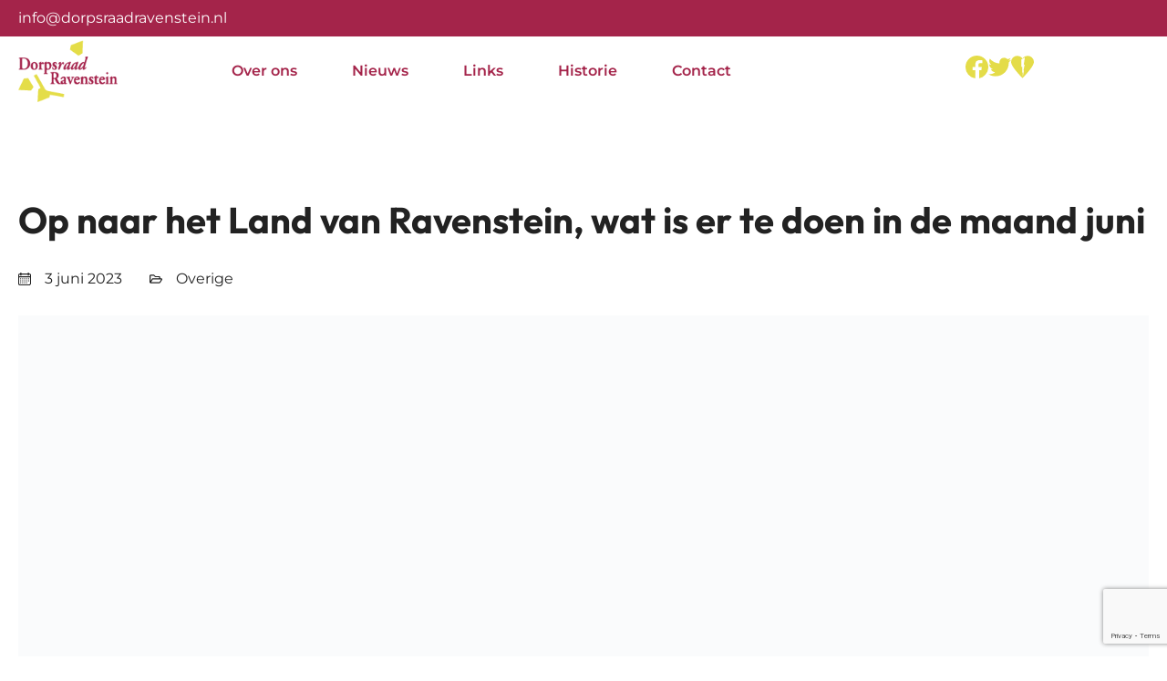

--- FILE ---
content_type: text/html; charset=UTF-8
request_url: https://www.dorpsraadravenstein.nl/juni-2023/
body_size: 18730
content:
<!doctype html><html lang="nl-NL"><head><script data-no-optimize="1">var litespeed_docref=sessionStorage.getItem("litespeed_docref");litespeed_docref&&(Object.defineProperty(document,"referrer",{get:function(){return litespeed_docref}}),sessionStorage.removeItem("litespeed_docref"));</script> <meta charset="UTF-8"><meta name="viewport" content="width=device-width, initial-scale=1"><link rel="profile" href="https://gmpg.org/xfn/11"><meta name='robots' content='index, follow, max-image-preview:large, max-snippet:-1, max-video-preview:-1' /><title>Op naar het Land van Ravenstein, wat is er te doen in de maand juni &#8211; Dorpsraad Ravenstein</title><link rel="canonical" href="https://www.dorpsraadravenstein.nl/juni-2023/" /><meta property="og:locale" content="nl_NL" /><meta property="og:type" content="article" /><meta property="og:title" content="Op naar het Land van Ravenstein, wat is er te doen in de maand juni &#8211; Dorpsraad Ravenstein" /><meta property="og:description" content="Op naar het Land van Ravenstein In deze rubriek wordt er  aandacht besteedt aan een bedrijf of instelling die de moeite waard om onze mooie streek met de naam Land van Ravenstein te bezoeken. Zeker in de komende maand wanneer er veel te doen is in het Land van Ravenstein. Bezoek eens het Toeristisch Informatiecentrum [&hellip;]" /><meta property="og:url" content="https://www.dorpsraadravenstein.nl/juni-2023/" /><meta property="og:site_name" content="Dorpsraad Ravenstein" /><meta property="article:publisher" content="https://www.facebook.com/dorpsraadravenstein.ravenstein" /><meta property="article:published_time" content="2023-06-03T07:26:29+00:00" /><meta property="article:modified_time" content="2023-06-03T08:01:08+00:00" /><meta property="og:image" content="https://www.dorpsraadravenstein.nl/wp-content/uploads/2023/05/tir.jpg" /><meta property="og:image:width" content="1280" /><meta property="og:image:height" content="794" /><meta property="og:image:type" content="image/jpeg" /><meta name="author" content="Theo Schepens" /><meta name="twitter:card" content="summary_large_image" /><meta name="twitter:creator" content="@DorpsraadRstein" /><meta name="twitter:site" content="@DorpsraadRstein" /><meta name="twitter:label1" content="Geschreven door" /><meta name="twitter:data1" content="Theo Schepens" /><meta name="twitter:label2" content="Geschatte leestijd" /><meta name="twitter:data2" content="5 minuten" /> <script type="application/ld+json" class="yoast-schema-graph">{"@context":"https://schema.org","@graph":[{"@type":"NewsArticle","@id":"https://www.dorpsraadravenstein.nl/juni-2023/#article","isPartOf":{"@id":"https://www.dorpsraadravenstein.nl/juni-2023/"},"author":{"name":"Theo Schepens","@id":"https://www.dorpsraadravenstein.nl/#/schema/person/b97b7ec81e3c448b9771efe11bbaf441"},"headline":"Op naar het Land van Ravenstein, wat is er te doen in de maand juni","datePublished":"2023-06-03T07:26:29+00:00","dateModified":"2023-06-03T08:01:08+00:00","mainEntityOfPage":{"@id":"https://www.dorpsraadravenstein.nl/juni-2023/"},"wordCount":843,"publisher":{"@id":"https://www.dorpsraadravenstein.nl/#organization"},"image":{"@id":"https://www.dorpsraadravenstein.nl/juni-2023/#primaryimage"},"thumbnailUrl":"https://www.dorpsraadravenstein.nl/wp-content/uploads/2023/05/tir.jpg","articleSection":["Overige"],"inLanguage":"nl-NL"},{"@type":"WebPage","@id":"https://www.dorpsraadravenstein.nl/juni-2023/","url":"https://www.dorpsraadravenstein.nl/juni-2023/","name":"Op naar het Land van Ravenstein, wat is er te doen in de maand juni &#8211; Dorpsraad Ravenstein","isPartOf":{"@id":"https://www.dorpsraadravenstein.nl/#website"},"primaryImageOfPage":{"@id":"https://www.dorpsraadravenstein.nl/juni-2023/#primaryimage"},"image":{"@id":"https://www.dorpsraadravenstein.nl/juni-2023/#primaryimage"},"thumbnailUrl":"https://www.dorpsraadravenstein.nl/wp-content/uploads/2023/05/tir.jpg","datePublished":"2023-06-03T07:26:29+00:00","dateModified":"2023-06-03T08:01:08+00:00","breadcrumb":{"@id":"https://www.dorpsraadravenstein.nl/juni-2023/#breadcrumb"},"inLanguage":"nl-NL","potentialAction":[{"@type":"ReadAction","target":["https://www.dorpsraadravenstein.nl/juni-2023/"]}]},{"@type":"ImageObject","inLanguage":"nl-NL","@id":"https://www.dorpsraadravenstein.nl/juni-2023/#primaryimage","url":"https://www.dorpsraadravenstein.nl/wp-content/uploads/2023/05/tir.jpg","contentUrl":"https://www.dorpsraadravenstein.nl/wp-content/uploads/2023/05/tir.jpg","width":1280,"height":794},{"@type":"BreadcrumbList","@id":"https://www.dorpsraadravenstein.nl/juni-2023/#breadcrumb","itemListElement":[{"@type":"ListItem","position":1,"name":"Home","item":"https://www.dorpsraadravenstein.nl/"},{"@type":"ListItem","position":2,"name":"Nieuws","item":"https://www.dorpsraadravenstein.nl/nieuws/"},{"@type":"ListItem","position":3,"name":"Op naar het Land van Ravenstein, wat is er te doen in de maand juni"}]},{"@type":"WebSite","@id":"https://www.dorpsraadravenstein.nl/#website","url":"https://www.dorpsraadravenstein.nl/","name":"Dorpsraad Ravenstein","description":"","publisher":{"@id":"https://www.dorpsraadravenstein.nl/#organization"},"potentialAction":[{"@type":"SearchAction","target":{"@type":"EntryPoint","urlTemplate":"https://www.dorpsraadravenstein.nl/?s={search_term_string}"},"query-input":{"@type":"PropertyValueSpecification","valueRequired":true,"valueName":"search_term_string"}}],"inLanguage":"nl-NL"},{"@type":"Organization","@id":"https://www.dorpsraadravenstein.nl/#organization","name":"Dorpsraad Ravenstein","url":"https://www.dorpsraadravenstein.nl/","logo":{"@type":"ImageObject","inLanguage":"nl-NL","@id":"https://www.dorpsraadravenstein.nl/#/schema/logo/image/","url":"https://www.dorpsraadravenstein.nl/wp-content/uploads/2023/01/Dorpsraad-Logo.png","contentUrl":"https://www.dorpsraadravenstein.nl/wp-content/uploads/2023/01/Dorpsraad-Logo.png","width":145,"height":90,"caption":"Dorpsraad Ravenstein"},"image":{"@id":"https://www.dorpsraadravenstein.nl/#/schema/logo/image/"},"sameAs":["https://www.facebook.com/dorpsraadravenstein.ravenstein","https://x.com/DorpsraadRstein"]},{"@type":"Person","@id":"https://www.dorpsraadravenstein.nl/#/schema/person/b97b7ec81e3c448b9771efe11bbaf441","name":"Theo Schepens"}]}</script> <link rel='dns-prefetch' href='//www.google.com' /><link data-optimized="2" rel="stylesheet" href="https://www.dorpsraadravenstein.nl/wp-content/litespeed/css/c51281de9450d012b9a9f9daf972c966.css?ver=52851" /> <script type="litespeed/javascript" data-src="https://www.dorpsraadravenstein.nl/wp-includes/js/jquery/jquery.min.js?ver=3.7.1" id="jquery-core-js"></script> <link rel="https://api.w.org/" href="https://www.dorpsraadravenstein.nl/wp-json/" /><link rel="alternate" title="JSON" type="application/json" href="https://www.dorpsraadravenstein.nl/wp-json/wp/v2/posts/8155" /><link rel='shortlink' href='https://www.dorpsraadravenstein.nl/?p=8155' /><meta name="generator" content="Elementor 3.34.1; features: e_font_icon_svg; settings: css_print_method-external, google_font-disabled, font_display-swap"><link rel="icon" href="https://www.dorpsraadravenstein.nl/wp-content/uploads/2023/01/cropped-Dorpsraad-Ravenstein-Favicon-32x32.png" sizes="32x32" /><link rel="icon" href="https://www.dorpsraadravenstein.nl/wp-content/uploads/2023/01/cropped-Dorpsraad-Ravenstein-Favicon-192x192.png" sizes="192x192" /><link rel="apple-touch-icon" href="https://www.dorpsraadravenstein.nl/wp-content/uploads/2023/01/cropped-Dorpsraad-Ravenstein-Favicon-180x180.png" /><meta name="msapplication-TileImage" content="https://www.dorpsraadravenstein.nl/wp-content/uploads/2023/01/cropped-Dorpsraad-Ravenstein-Favicon-270x270.png" /></head><body class="wp-singular post-template-default single single-post postid-8155 single-format-standard wp-custom-logo wp-embed-responsive wp-theme-hello-elementor wp-child-theme-hello-theme-child-master cookies-not-set hello-elementor-default elementor-default elementor-kit-4 elementor-page-320"><a class="skip-link screen-reader-text" href="#content">Ga naar de inhoud</a><header data-elementor-type="header" data-elementor-id="12" class="elementor elementor-12 elementor-location-header" data-elementor-post-type="elementor_library"><div class="elementor-element elementor-element-5c767df e-flex e-con-boxed e-con e-parent" data-id="5c767df" data-element_type="container" data-settings="{&quot;background_background&quot;:&quot;classic&quot;}"><div class="e-con-inner"><div class="elementor-element elementor-element-b551c50 elementor-widget elementor-widget-heading" data-id="b551c50" data-element_type="widget" data-widget_type="heading.default"><div class="elementor-widget-container"><p class="elementor-heading-title elementor-size-default"><a href="mailto:info@dorpsraadravenstein.nl">info@dorpsraadravenstein.nl</a></p></div></div></div></div><div class="elementor-element elementor-element-7394fc9 e-flex e-con-boxed e-con e-parent" data-id="7394fc9" data-element_type="container" data-settings="{&quot;background_background&quot;:&quot;classic&quot;,&quot;sticky&quot;:&quot;top&quot;,&quot;sticky_on&quot;:[&quot;desktop&quot;,&quot;tablet&quot;,&quot;mobile&quot;],&quot;sticky_offset&quot;:0,&quot;sticky_effects_offset&quot;:0,&quot;sticky_anchor_link_offset&quot;:0}"><div class="e-con-inner"><div class="elementor-element elementor-element-48d35cd e-con-full e-flex e-con e-child" data-id="48d35cd" data-element_type="container"><div class="elementor-element elementor-element-84150a3 wmu-preview-img elementor-widget elementor-widget-theme-site-logo elementor-widget-image" data-id="84150a3" data-element_type="widget" data-widget_type="theme-site-logo.default"><div class="elementor-widget-container">
<a href="https://www.dorpsraadravenstein.nl">
<img width="145" height="90" src="https://www.dorpsraadravenstein.nl/wp-content/uploads/2023/01/Dorpsraad-Logo.png" class="attachment-full size-full wp-image-29" alt="Dorpsraad - Logo" />				</a></div></div></div><div class="elementor-element elementor-element-78822d7 e-con-full e-flex e-con e-child" data-id="78822d7" data-element_type="container"><div class="elementor-element elementor-element-e76b4d3 elementor-hidden-desktop elementor-view-default elementor-widget elementor-widget-icon" data-id="e76b4d3" data-element_type="widget" data-widget_type="icon.default"><div class="elementor-widget-container"><div class="elementor-icon-wrapper">
<a class="elementor-icon" href="/aed/" aria-label="aed icon mobiel">
<svg xmlns="http://www.w3.org/2000/svg" id="Group_14" data-name="Group 14" width="29.735" height="29.142" viewBox="0 0 29.735 29.142"><path id="Path_7" data-name="Path 7" d="M29.424,9.733c.027-.092.052-.184.075-.274.03-.117.061-.234.085-.353.047-.22.08-.434.105-.644l0-.018a5.545,5.545,0,0,0,.042-.771A7.955,7.955,0,0,0,21.566,0a8.331,8.331,0,0,0-6.7,3.3A8.331,8.331,0,0,0,8.168,0,7.955,7.955,0,0,0,0,7.673c0,.014,0,.027,0,.041a5.554,5.554,0,0,0,.038.7c0,.023,0,.047.007.07.024.2.055.4.1.6.028.139.063.275.1.411.016.06.033.12.05.181.034.116.065.232.1.346C1.936,14.8,7.755,21.653,14.867,29.14v0h0v0c7.12-7.5,12.944-14.359,14.473-19.129.031-.091.056-.185.084-.277" transform="translate(0 0)" fill="#e4dc48"></path><path id="Path_8" data-name="Path 8" d="M33.071,7.75v9.932l1.221-.47v7.933l.718-.47v5.759l1.587-8.4-.705.059,1.646-7.874-1.293.646,1.528-9.755Z" transform="translate(-19.791 -3.055)" fill="#fff"></path><rect id="Rectangle_32" data-name="Rectangle 32" width="29.735" height="29.141" transform="translate(0 0)" fill="none"></rect></svg>			</a></div></div></div><div class="elementor-element elementor-element-e4e6aca elementor-search-form--skin-full_screen elementor-hidden-desktop elementor-widget elementor-widget-search-form" data-id="e4e6aca" data-element_type="widget" data-settings="{&quot;skin&quot;:&quot;full_screen&quot;}" data-widget_type="search-form.default"><div class="elementor-widget-container">
<search role="search"><form class="elementor-search-form" action="https://www.dorpsraadravenstein.nl" method="get"><div class="elementor-search-form__toggle" role="button" tabindex="0" aria-label="Zoeken"><div class="e-font-icon-svg-container"><svg aria-hidden="true" class="e-font-icon-svg e-fas-search" viewBox="0 0 512 512" xmlns="http://www.w3.org/2000/svg"><path d="M505 442.7L405.3 343c-4.5-4.5-10.6-7-17-7H372c27.6-35.3 44-79.7 44-128C416 93.1 322.9 0 208 0S0 93.1 0 208s93.1 208 208 208c48.3 0 92.7-16.4 128-44v16.3c0 6.4 2.5 12.5 7 17l99.7 99.7c9.4 9.4 24.6 9.4 33.9 0l28.3-28.3c9.4-9.4 9.4-24.6.1-34zM208 336c-70.7 0-128-57.2-128-128 0-70.7 57.2-128 128-128 70.7 0 128 57.2 128 128 0 70.7-57.2 128-128 128z"></path></svg></div></div><div class="elementor-search-form__container">
<label class="elementor-screen-only" for="elementor-search-form-e4e6aca">Zoeken</label>
<input id="elementor-search-form-e4e6aca" placeholder="" class="elementor-search-form__input" type="search" name="s" value=""><div class="dialog-lightbox-close-button dialog-close-button" role="button" tabindex="0" aria-label="Sluit dit zoekvak.">
<svg aria-hidden="true" class="e-font-icon-svg e-eicon-close" viewBox="0 0 1000 1000" xmlns="http://www.w3.org/2000/svg"><path d="M742 167L500 408 258 167C246 154 233 150 217 150 196 150 179 158 167 167 154 179 150 196 150 212 150 229 154 242 171 254L408 500 167 742C138 771 138 800 167 829 196 858 225 858 254 829L496 587 738 829C750 842 767 846 783 846 800 846 817 842 829 829 842 817 846 804 846 783 846 767 842 750 829 737L588 500 833 258C863 229 863 200 833 171 804 137 775 137 742 167Z"></path></svg></div></div></form>
</search></div></div><div class="elementor-element elementor-element-6cbf942 elementor-nav-menu__align-center elementor-nav-menu--stretch elementor-nav-menu--dropdown-tablet elementor-nav-menu__text-align-aside elementor-nav-menu--toggle elementor-nav-menu--burger elementor-widget elementor-widget-nav-menu" data-id="6cbf942" data-element_type="widget" id="header_menu" data-settings="{&quot;full_width&quot;:&quot;stretch&quot;,&quot;layout&quot;:&quot;horizontal&quot;,&quot;submenu_icon&quot;:{&quot;value&quot;:&quot;&lt;svg aria-hidden=\&quot;true\&quot; class=\&quot;e-font-icon-svg e-fas-caret-down\&quot; viewBox=\&quot;0 0 320 512\&quot; xmlns=\&quot;http:\/\/www.w3.org\/2000\/svg\&quot;&gt;&lt;path d=\&quot;M31.3 192h257.3c17.8 0 26.7 21.5 14.1 34.1L174.1 354.8c-7.8 7.8-20.5 7.8-28.3 0L17.2 226.1C4.6 213.5 13.5 192 31.3 192z\&quot;&gt;&lt;\/path&gt;&lt;\/svg&gt;&quot;,&quot;library&quot;:&quot;fa-solid&quot;},&quot;toggle&quot;:&quot;burger&quot;}" data-widget_type="nav-menu.default"><div class="elementor-widget-container"><nav aria-label="Menu" class="elementor-nav-menu--main elementor-nav-menu__container elementor-nav-menu--layout-horizontal e--pointer-none"><ul id="menu-1-6cbf942" class="elementor-nav-menu"><li class="menu-item menu-item-type-custom menu-item-object-custom menu-item-has-children menu-item-34"><a class="elementor-item">Over ons</a><ul class="sub-menu elementor-nav-menu--dropdown"><li class="menu-item menu-item-type-custom menu-item-object-custom menu-item-366"><a href="/agenda/" class="elementor-sub-item">Onze agenda</a></li><li class="menu-item menu-item-type-post_type menu-item-object-page menu-item-258"><a href="https://www.dorpsraadravenstein.nl/verslagen/" class="elementor-sub-item">Verslagen</a></li><li class="menu-item menu-item-type-post_type menu-item-object-page menu-item-259"><a href="https://www.dorpsraadravenstein.nl/presentaties/" class="elementor-sub-item">Presentaties</a></li><li class="menu-item menu-item-type-post_type menu-item-object-page menu-item-260"><a href="https://www.dorpsraadravenstein.nl/onze-leden/" class="elementor-sub-item">Onze leden</a></li><li class="menu-item menu-item-type-post_type menu-item-object-page menu-item-7291"><a href="https://www.dorpsraadravenstein.nl/ons-subsidiebeleid/" class="elementor-sub-item">Subsidiebeleid</a></li></ul></li><li class="menu-item menu-item-type-post_type menu-item-object-page current_page_parent menu-item-has-children menu-item-42"><a href="https://www.dorpsraadravenstein.nl/nieuws/" class="elementor-item">Nieuws</a><ul class="sub-menu elementor-nav-menu--dropdown"><li class="menu-item menu-item-type-custom menu-item-object-custom menu-item-7260"><a href="/nieuws/" class="elementor-sub-item">Laatste nieuws</a></li><li class="menu-item menu-item-type-custom menu-item-object-custom menu-item-7446"><a href="https://dorpsraadravenstein.nl/category/woningbouw/" class="elementor-sub-item">Woningbouw</a></li><li class="menu-item menu-item-type-taxonomy menu-item-object-category menu-item-43"><a href="https://www.dorpsraadravenstein.nl/category/vidi-reo/" class="elementor-sub-item">Vidi-Reo</a></li><li class="menu-item menu-item-type-taxonomy menu-item-object-category menu-item-7527"><a href="https://www.dorpsraadravenstein.nl/category/meanderende-maas/" class="elementor-sub-item">Meanderende Maas</a></li><li class="menu-item menu-item-type-taxonomy menu-item-object-category menu-item-7570"><a href="https://www.dorpsraadravenstein.nl/category/mobiliteit/" class="elementor-sub-item">Mobiliteit</a></li><li class="menu-item menu-item-type-taxonomy menu-item-object-category current-post-ancestor current-menu-parent current-post-parent menu-item-7528"><a href="https://www.dorpsraadravenstein.nl/category/overige/" class="elementor-sub-item">Overige</a></li></ul></li><li class="menu-item menu-item-type-custom menu-item-object-custom menu-item-has-children menu-item-36"><a class="elementor-item">Links</a><ul class="sub-menu elementor-nav-menu--dropdown"><li class="menu-item menu-item-type-post_type menu-item-object-page menu-item-266"><a href="https://www.dorpsraadravenstein.nl/adviesraad-sociaal-domein-oss/" class="elementor-sub-item">Adviesraad Sociaal Domein Oss</a></li><li class="menu-item menu-item-type-post_type menu-item-object-page menu-item-265"><a href="https://www.dorpsraadravenstein.nl/buurtbus/" class="elementor-sub-item">Buurtbus</a></li><li class="menu-item menu-item-type-post_type menu-item-object-page menu-item-264"><a href="https://www.dorpsraadravenstein.nl/stichting-omroep-walraven/" class="elementor-sub-item">Stichting Omroep Walraven</a></li><li class="menu-item menu-item-type-post_type menu-item-object-page menu-item-263"><a href="https://www.dorpsraadravenstein.nl/zonnebloem-afdeling-ravenstein-e-o/" class="elementor-sub-item">Zonnebloem afdeling Ravenstein e.o.</a></li><li class="menu-item menu-item-type-post_type menu-item-object-page menu-item-262"><a href="https://www.dorpsraadravenstein.nl/zorgcooperatie-ravenstein/" class="elementor-sub-item">Zorgcoöperatie Ravenstein</a></li><li class="menu-item menu-item-type-post_type menu-item-object-page menu-item-8459"><a href="https://www.dorpsraadravenstein.nl/t-i-r/" class="elementor-sub-item">T.I.R.</a></li><li class="menu-item menu-item-type-post_type menu-item-object-page menu-item-8466"><a href="https://www.dorpsraadravenstein.nl/gemeente-oss/" class="elementor-sub-item">Gemeente Oss</a></li><li class="menu-item menu-item-type-post_type menu-item-object-page menu-item-8063"><a href="https://www.dorpsraadravenstein.nl/ons-welzijn/" class="elementor-sub-item">Ons Welzijn</a></li></ul></li><li class="menu-item menu-item-type-post_type menu-item-object-page menu-item-8505"><a href="https://www.dorpsraadravenstein.nl/historie/" class="elementor-item">Historie</a></li><li class="menu-item menu-item-type-post_type menu-item-object-page menu-item-61"><a href="https://www.dorpsraadravenstein.nl/contact/" class="elementor-item">Contact</a></li></ul></nav><div class="elementor-menu-toggle" role="button" tabindex="0" aria-label="Menu toggle" aria-expanded="false">
<span class="elementor-menu-toggle__icon--open"><svg xmlns="http://www.w3.org/2000/svg" width="29.148" height="18.82" viewBox="0 0 29.148 18.82"><g id="menu" transform="translate(-105.899 -297.592)"><path id="Path_1" data-name="Path 1" d="M105.908,409.892a1.117,1.117,0,0,1,1.171-.692q13.413.011,26.834.008c.707,0,1.133.342,1.133.912s-.418.912-1.133.912q-13.413,0-26.834.008a1.127,1.127,0,0,1-1.179-.692C105.908,410.2,105.908,410.044,105.908,409.892Z" transform="translate(0 -103.114)" fill="#a4244a"></path><path id="Path_2" data-name="Path 2" d="M106,298.292a1.133,1.133,0,0,1,1.179-.692q13.4.011,26.8.008a2,2,0,0,1,.479.038.907.907,0,0,1,.677.958.922.922,0,0,1-.874.821c-.091.008-.19,0-.281,0q-13.4,0-26.8.008a1.112,1.112,0,0,1-1.171-.692C106,298.6,106,298.444,106,298.292Z" transform="translate(-0.092)" fill="#a4244a"></path><path id="Path_3" data-name="Path 3" d="M105.916,521.392a2.647,2.647,0,0,1,2.2-.692q12.541.023,25.065.008a2.557,2.557,0,0,1,1.5.348c.357.245.453.57.256.861a1.873,1.873,0,0,1-1.489.608c-.2.01-.391.013-.587.008q-12.369,0-24.751.008a2.747,2.747,0,0,1-2.22-.692A4.089,4.089,0,0,0,105.916,521.392Z" transform="translate(0 -206.136)" fill="#a4244a"></path></g></svg></span><svg aria-hidden="true" role="presentation" class="elementor-menu-toggle__icon--close e-font-icon-svg e-eicon-close" viewBox="0 0 1000 1000" xmlns="http://www.w3.org/2000/svg"><path d="M742 167L500 408 258 167C246 154 233 150 217 150 196 150 179 158 167 167 154 179 150 196 150 212 150 229 154 242 171 254L408 500 167 742C138 771 138 800 167 829 196 858 225 858 254 829L496 587 738 829C750 842 767 846 783 846 800 846 817 842 829 829 842 817 846 804 846 783 846 767 842 750 829 737L588 500 833 258C863 229 863 200 833 171 804 137 775 137 742 167Z"></path></svg></div><nav class="elementor-nav-menu--dropdown elementor-nav-menu__container" aria-hidden="true"><ul id="menu-2-6cbf942" class="elementor-nav-menu"><li class="menu-item menu-item-type-custom menu-item-object-custom menu-item-has-children menu-item-34"><a class="elementor-item" tabindex="-1">Over ons</a><ul class="sub-menu elementor-nav-menu--dropdown"><li class="menu-item menu-item-type-custom menu-item-object-custom menu-item-366"><a href="/agenda/" class="elementor-sub-item" tabindex="-1">Onze agenda</a></li><li class="menu-item menu-item-type-post_type menu-item-object-page menu-item-258"><a href="https://www.dorpsraadravenstein.nl/verslagen/" class="elementor-sub-item" tabindex="-1">Verslagen</a></li><li class="menu-item menu-item-type-post_type menu-item-object-page menu-item-259"><a href="https://www.dorpsraadravenstein.nl/presentaties/" class="elementor-sub-item" tabindex="-1">Presentaties</a></li><li class="menu-item menu-item-type-post_type menu-item-object-page menu-item-260"><a href="https://www.dorpsraadravenstein.nl/onze-leden/" class="elementor-sub-item" tabindex="-1">Onze leden</a></li><li class="menu-item menu-item-type-post_type menu-item-object-page menu-item-7291"><a href="https://www.dorpsraadravenstein.nl/ons-subsidiebeleid/" class="elementor-sub-item" tabindex="-1">Subsidiebeleid</a></li></ul></li><li class="menu-item menu-item-type-post_type menu-item-object-page current_page_parent menu-item-has-children menu-item-42"><a href="https://www.dorpsraadravenstein.nl/nieuws/" class="elementor-item" tabindex="-1">Nieuws</a><ul class="sub-menu elementor-nav-menu--dropdown"><li class="menu-item menu-item-type-custom menu-item-object-custom menu-item-7260"><a href="/nieuws/" class="elementor-sub-item" tabindex="-1">Laatste nieuws</a></li><li class="menu-item menu-item-type-custom menu-item-object-custom menu-item-7446"><a href="https://dorpsraadravenstein.nl/category/woningbouw/" class="elementor-sub-item" tabindex="-1">Woningbouw</a></li><li class="menu-item menu-item-type-taxonomy menu-item-object-category menu-item-43"><a href="https://www.dorpsraadravenstein.nl/category/vidi-reo/" class="elementor-sub-item" tabindex="-1">Vidi-Reo</a></li><li class="menu-item menu-item-type-taxonomy menu-item-object-category menu-item-7527"><a href="https://www.dorpsraadravenstein.nl/category/meanderende-maas/" class="elementor-sub-item" tabindex="-1">Meanderende Maas</a></li><li class="menu-item menu-item-type-taxonomy menu-item-object-category menu-item-7570"><a href="https://www.dorpsraadravenstein.nl/category/mobiliteit/" class="elementor-sub-item" tabindex="-1">Mobiliteit</a></li><li class="menu-item menu-item-type-taxonomy menu-item-object-category current-post-ancestor current-menu-parent current-post-parent menu-item-7528"><a href="https://www.dorpsraadravenstein.nl/category/overige/" class="elementor-sub-item" tabindex="-1">Overige</a></li></ul></li><li class="menu-item menu-item-type-custom menu-item-object-custom menu-item-has-children menu-item-36"><a class="elementor-item" tabindex="-1">Links</a><ul class="sub-menu elementor-nav-menu--dropdown"><li class="menu-item menu-item-type-post_type menu-item-object-page menu-item-266"><a href="https://www.dorpsraadravenstein.nl/adviesraad-sociaal-domein-oss/" class="elementor-sub-item" tabindex="-1">Adviesraad Sociaal Domein Oss</a></li><li class="menu-item menu-item-type-post_type menu-item-object-page menu-item-265"><a href="https://www.dorpsraadravenstein.nl/buurtbus/" class="elementor-sub-item" tabindex="-1">Buurtbus</a></li><li class="menu-item menu-item-type-post_type menu-item-object-page menu-item-264"><a href="https://www.dorpsraadravenstein.nl/stichting-omroep-walraven/" class="elementor-sub-item" tabindex="-1">Stichting Omroep Walraven</a></li><li class="menu-item menu-item-type-post_type menu-item-object-page menu-item-263"><a href="https://www.dorpsraadravenstein.nl/zonnebloem-afdeling-ravenstein-e-o/" class="elementor-sub-item" tabindex="-1">Zonnebloem afdeling Ravenstein e.o.</a></li><li class="menu-item menu-item-type-post_type menu-item-object-page menu-item-262"><a href="https://www.dorpsraadravenstein.nl/zorgcooperatie-ravenstein/" class="elementor-sub-item" tabindex="-1">Zorgcoöperatie Ravenstein</a></li><li class="menu-item menu-item-type-post_type menu-item-object-page menu-item-8459"><a href="https://www.dorpsraadravenstein.nl/t-i-r/" class="elementor-sub-item" tabindex="-1">T.I.R.</a></li><li class="menu-item menu-item-type-post_type menu-item-object-page menu-item-8466"><a href="https://www.dorpsraadravenstein.nl/gemeente-oss/" class="elementor-sub-item" tabindex="-1">Gemeente Oss</a></li><li class="menu-item menu-item-type-post_type menu-item-object-page menu-item-8063"><a href="https://www.dorpsraadravenstein.nl/ons-welzijn/" class="elementor-sub-item" tabindex="-1">Ons Welzijn</a></li></ul></li><li class="menu-item menu-item-type-post_type menu-item-object-page menu-item-8505"><a href="https://www.dorpsraadravenstein.nl/historie/" class="elementor-item" tabindex="-1">Historie</a></li><li class="menu-item menu-item-type-post_type menu-item-object-page menu-item-61"><a href="https://www.dorpsraadravenstein.nl/contact/" class="elementor-item" tabindex="-1">Contact</a></li></ul></nav></div></div></div><div class="elementor-element elementor-element-7461f51 e-con-full elementor-hidden-tablet elementor-hidden-mobile e-flex e-con e-child" data-id="7461f51" data-element_type="container"><div class="elementor-element elementor-element-b4f36e9 elementor-hidden-tablet elementor-hidden-mobile elementor-view-default elementor-widget elementor-widget-icon" data-id="b4f36e9" data-element_type="widget" data-widget_type="icon.default"><div class="elementor-widget-container"><div class="elementor-icon-wrapper">
<a class="elementor-icon" href="https://www.facebook.com/dorpsraadravenstein.ravenstein" target="_blank" aria-label="facebook icon">
<svg xmlns="http://www.w3.org/2000/svg" xmlns:xlink="http://www.w3.org/1999/xlink" id="Group_13" data-name="Group 13" width="28.857" height="28.828" viewBox="0 0 28.857 28.828"><defs><clipPath id="clip-path"><rect id="Rectangle_31" data-name="Rectangle 31" width="28.857" height="28.828" fill="#e4dc48"></rect></clipPath></defs><g id="Group_12" data-name="Group 12" clip-path="url(#clip-path)"><path id="Path_6" data-name="Path 6" d="M17.233,18.461h2.818l.638-4.064h-4.27c-.007-.11-.017-.194-.017-.278,0-.824,0-1.648,0-2.472a1.931,1.931,0,0,1,1.886-2.094c.821-.066,1.649-.039,2.474-.052.164,0,.329,0,.514,0V5.937c-.336-.046-.686-.1-1.038-.139a11.6,11.6,0,0,0-4.083.074,4.723,4.723,0,0,0-3.7,4.117c-.136,1.11-.1,2.242-.13,3.365-.01.328,0,.658,0,1.022H9.057v4.071H12.3V28.793A14.29,14.29,0,0,1,0,14.494a14.428,14.428,0,0,1,28.847-.557,14.124,14.124,0,0,1-3.5,10.049,14.638,14.638,0,0,1-8.115,4.842Z" transform="translate(0 0)" fill="#e4dc48"></path></g></svg>			</a></div></div></div><div class="elementor-element elementor-element-4c91169 elementor-hidden-tablet elementor-hidden-mobile elementor-view-default elementor-widget elementor-widget-icon" data-id="4c91169" data-element_type="widget" data-widget_type="icon.default"><div class="elementor-widget-container"><div class="elementor-icon-wrapper">
<a class="elementor-icon" href="https://twitter.com/DorpsraadRstein" target="_blank" aria-label="Twitter icon">
<svg aria-hidden="true" class="e-font-icon-svg e-fab-twitter" viewBox="0 0 512 512" xmlns="http://www.w3.org/2000/svg"><path d="M459.37 151.716c.325 4.548.325 9.097.325 13.645 0 138.72-105.583 298.558-298.558 298.558-59.452 0-114.68-17.219-161.137-47.106 8.447.974 16.568 1.299 25.34 1.299 49.055 0 94.213-16.568 130.274-44.832-46.132-.975-84.792-31.188-98.112-72.772 6.498.974 12.995 1.624 19.818 1.624 9.421 0 18.843-1.3 27.614-3.573-48.081-9.747-84.143-51.98-84.143-102.985v-1.299c13.969 7.797 30.214 12.67 47.431 13.319-28.264-18.843-46.781-51.005-46.781-87.391 0-19.492 5.197-37.36 14.294-52.954 51.655 63.675 129.3 105.258 216.365 109.807-1.624-7.797-2.599-15.918-2.599-24.04 0-57.828 46.782-104.934 104.934-104.934 30.213 0 57.502 12.67 76.67 33.137 23.715-4.548 46.456-13.32 66.599-25.34-7.798 24.366-24.366 44.833-46.132 57.827 21.117-2.273 41.584-8.122 60.426-16.243-14.292 20.791-32.161 39.308-52.628 54.253z"></path></svg>			</a></div></div></div><div class="elementor-element elementor-element-0b0b4f2 elementor-hidden-tablet elementor-hidden-mobile elementor-view-default elementor-widget elementor-widget-icon" data-id="0b0b4f2" data-element_type="widget" data-widget_type="icon.default"><div class="elementor-widget-container"><div class="elementor-icon-wrapper">
<a class="elementor-icon" href="/aed/" aria-label="aed icon">
<svg xmlns="http://www.w3.org/2000/svg" id="Group_14" data-name="Group 14" width="29.735" height="29.142" viewBox="0 0 29.735 29.142"><path id="Path_7" data-name="Path 7" d="M29.424,9.733c.027-.092.052-.184.075-.274.03-.117.061-.234.085-.353.047-.22.08-.434.105-.644l0-.018a5.545,5.545,0,0,0,.042-.771A7.955,7.955,0,0,0,21.566,0a8.331,8.331,0,0,0-6.7,3.3A8.331,8.331,0,0,0,8.168,0,7.955,7.955,0,0,0,0,7.673c0,.014,0,.027,0,.041a5.554,5.554,0,0,0,.038.7c0,.023,0,.047.007.07.024.2.055.4.1.6.028.139.063.275.1.411.016.06.033.12.05.181.034.116.065.232.1.346C1.936,14.8,7.755,21.653,14.867,29.14v0h0v0c7.12-7.5,12.944-14.359,14.473-19.129.031-.091.056-.185.084-.277" transform="translate(0 0)" fill="#e4dc48"></path><path id="Path_8" data-name="Path 8" d="M33.071,7.75v9.932l1.221-.47v7.933l.718-.47v5.759l1.587-8.4-.705.059,1.646-7.874-1.293.646,1.528-9.755Z" transform="translate(-19.791 -3.055)" fill="#fff"></path><rect id="Rectangle_32" data-name="Rectangle 32" width="29.735" height="29.141" transform="translate(0 0)" fill="none"></rect></svg>			</a></div></div></div></div></div></div></header><div data-elementor-type="single-post" data-elementor-id="320" class="elementor elementor-320 elementor-location-single post-8155 post type-post status-publish format-standard has-post-thumbnail hentry category-overige" data-elementor-post-type="elementor_library"><div class="elementor-element elementor-element-adebb80 e-flex e-con-boxed e-con e-parent" data-id="adebb80" data-element_type="container"><div class="e-con-inner"><div class="elementor-element elementor-element-37f81e1 elementor-widget elementor-widget-theme-post-title elementor-page-title elementor-widget-heading" data-id="37f81e1" data-element_type="widget" data-widget_type="theme-post-title.default"><div class="elementor-widget-container"><h1 class="elementor-heading-title elementor-size-default">Op naar het Land van Ravenstein, wat is er te doen in de maand juni</h1></div></div></div></div><div class="elementor-element elementor-element-76ebf42 e-flex e-con-boxed e-con e-parent" data-id="76ebf42" data-element_type="container"><div class="e-con-inner"><div class="elementor-element elementor-element-4edc5fe elementor-widget elementor-widget-post-info" data-id="4edc5fe" data-element_type="widget" data-widget_type="post-info.default"><div class="elementor-widget-container"><ul class="elementor-inline-items elementor-icon-list-items elementor-post-info"><li class="elementor-icon-list-item elementor-repeater-item-3435c4a elementor-inline-item" itemprop="datePublished">
<span class="elementor-icon-list-icon">
<svg xmlns="http://www.w3.org/2000/svg" xmlns:xlink="http://www.w3.org/1999/xlink" id="Group_778" data-name="Group 778" width="16.195" height="16.187" viewBox="0 0 16.195 16.187"><g id="Group_777" data-name="Group 777"><path id="Path_1170" data-name="Path 1170" d="M14.519,16.187H1.677l-.2-.048A1.893,1.893,0,0,1,0,14.255Q0,11.677,0,9.1,0,6.143,0,3.186a1.862,1.862,0,0,1,1.48-1.875,6.207,6.207,0,0,1,.99-.056c.06,0,.121,0,.192,0V0H3.926V1.246h8.351V0h1.267V1.255c.274,0,.536-.008.8,0a1.873,1.873,0,0,1,1.476.765,2.21,2.21,0,0,1,.377.909V14.51c-.01.035-.023.069-.03.1A1.874,1.874,0,0,1,14.851,16.1c-.108.037-.221.057-.332.086M1.266,5.944v.183q0,4.017,0,8.035c0,.524.237.76.763.76H14.174c.517,0,.757-.238.757-.751q0-4.025,0-8.051V5.944Zm0-1.284h13.66c0-.522.008-1.033,0-1.543a.592.592,0,0,0-.527-.583c-.28-.026-.565-.006-.865-.006V3.778H12.272V2.531H3.92V3.776H2.652V2.52h-.6c-.063,0-.127,0-.19,0a.618.618,0,0,0-.59.593c-.012.511,0,1.022,0,1.544" transform="translate(0)"></path><path id="Path_1171" data-name="Path 1171" d="M366.511,367.964c.111-.028.224-.049.332-.086a1.874,1.874,0,0,0,1.314-1.487c.007-.035.02-.069.03-.1v1.677Z" transform="translate(-351.992 -351.777)" fill="#fff"></path><rect id="Rectangle_386" data-name="Rectangle 386" width="1.246" height="1.246" transform="translate(2.413 7.278)"></rect><rect id="Rectangle_387" data-name="Rectangle 387" width="1.245" height="1.248" transform="translate(4.947 7.275)"></rect><rect id="Rectangle_388" data-name="Rectangle 388" width="1.246" height="1.247" transform="translate(7.473 7.273)"></rect><rect id="Rectangle_389" data-name="Rectangle 389" width="1.246" height="1.246" transform="translate(10.008 7.276)"></rect><rect id="Rectangle_390" data-name="Rectangle 390" width="1.242" height="1.251" transform="translate(12.536 7.268)"></rect><rect id="Rectangle_391" data-name="Rectangle 391" width="1.251" height="1.244" transform="translate(2.411 9.805)"></rect><rect id="Rectangle_392" data-name="Rectangle 392" width="1.251" height="1.245" transform="translate(4.941 9.805)"></rect><rect id="Rectangle_393" data-name="Rectangle 393" width="1.247" height="1.244" transform="translate(7.473 9.808)"></rect><rect id="Rectangle_394" data-name="Rectangle 394" width="1.248" height="1.246" transform="translate(10.006 9.805)"></rect><rect id="Rectangle_395" data-name="Rectangle 395" width="1.244" height="1.251" transform="translate(12.538 9.803)"></rect><rect id="Rectangle_396" data-name="Rectangle 396" width="1.246" height="1.246" transform="translate(2.415 12.335)"></rect><rect id="Rectangle_397" data-name="Rectangle 397" width="1.246" height="1.246" transform="translate(4.943 12.34)"></rect><rect id="Rectangle_398" data-name="Rectangle 398" width="1.24" height="1.251" transform="translate(7.477 12.338)"></rect><rect id="Rectangle_399" data-name="Rectangle 399" width="1.251" height="1.244" transform="translate(10.004 12.339)"></rect></g></svg>							</span>
<span class="elementor-icon-list-text elementor-post-info__item elementor-post-info__item--type-date">
<time>3 juni 2023</time>					</span></li><li class="elementor-icon-list-item elementor-repeater-item-721de04 elementor-inline-item" itemprop="about">
<span class="elementor-icon-list-icon">
<svg aria-hidden="true" class="e-font-icon-svg e-far-folder-open" viewBox="0 0 576 512" xmlns="http://www.w3.org/2000/svg"><path d="M527.9 224H480v-48c0-26.5-21.5-48-48-48H272l-64-64H48C21.5 64 0 85.5 0 112v288c0 26.5 21.5 48 48 48h400c16.5 0 31.9-8.5 40.7-22.6l79.9-128c20-31.9-3-73.4-40.7-73.4zM48 118c0-3.3 2.7-6 6-6h134.1l64 64H426c3.3 0 6 2.7 6 6v42H152c-16.8 0-32.4 8.8-41.1 23.2L48 351.4zm400 282H72l77.2-128H528z"></path></svg>							</span>
<span class="elementor-icon-list-text elementor-post-info__item elementor-post-info__item--type-terms">
<span class="elementor-post-info__terms-list">
<a href="https://www.dorpsraadravenstein.nl/category/overige/" class="elementor-post-info__terms-list-item">Overige</a>				</span>
</span></li></ul></div></div></div></div><div class="elementor-element elementor-element-63d9fac nieuwsartikel-container e-flex e-con-boxed e-con e-parent" data-id="63d9fac" data-element_type="container"><div class="e-con-inner"><div class="elementor-element elementor-element-ce9db5a e-con-full e-flex e-con e-child" data-id="ce9db5a" data-element_type="container"><div class="elementor-element elementor-element-0fd17e1 elementor-widget elementor-widget-shortcode" data-id="0fd17e1" data-element_type="widget" data-widget_type="shortcode.default"><div class="elementor-widget-container"><div class="elementor-shortcode"><div class="nieuws-container"><div class="nieuws-img"><img data-lazyloaded="1" src="[data-uri]" width="1280" height="794" data-src="https://www.dorpsraadravenstein.nl/wp-content/uploads/2023/05/tir.jpg"/></div><div class="content-nieuws"><p><strong>Op naar het Land van Ravenstein</strong><br />
In deze rubriek wordt er  aandacht besteedt aan een bedrijf of instelling die de moeite waard om onze mooie streek met de naam Land van Ravenstein te bezoeken. Zeker in de komende maand wanneer er veel te doen is in het Land van Ravenstein. Bezoek eens het Toeristisch Informatiecentrum Ravenstein voor meer informatie over het Land van Ravenstein.</p><p>De vorige keer werd er een fietsroute vanuit Oss beschreven maar het is ook mogelijk om vanuit Grave naar Ravenstein te fietsen. Een aanrader is om met de fiets lekker door Keent te touren. Keent is een natuurgebied wat wordt omzoomd door water. In dit gebied treft u naast talrijke vogels ook Exmoorpony's, Schotse Hooglanders, de uit Spanje afkomstige Tudanca- en Sayaguesa-runderen en de Maremmanas uit Italië. Midden in Keent is het Terras Keent gevestigd. Op dit terras komt u tot rust met om u heen scharrelende kippen en pauwen. Hier hebben Ilse en Pieter voor u een heerlijk kopje koffie, thee of fris met een lichte versnapering. De appeltaart is inmiddels wereldberoemd rondom Keent. Ook de eigen gemaakte soep, broodjes en de heerlijke tosti’s zijn hier te verkrijgen.</p><p>Verderop in het dorp Neerloon zit langs de Maasdijk het thee- en koffiehuis "De Loonse Schuur". De Loonse Schuur biedt een assortiment van koffie en thee, gebak, ijs, broodjes, salades, soep e.d.. De Loonse Schuur beschikt over een Drank- en Horecawetvergunning. Kees, de bekenste thuiskok van Nederland, ontvangt u graag en deze tuin is een oase van rust.<br />
Info Terras Keent: <a href="https://www.terraskeent.nl">https://www.terraskeent.nl</a></p><p>Info De Loonse Schuur: <a href="https://www.deloonseschuur.nl">https://www.deloonseschuur.nl</a></p><p>&nbsp;</p><p><strong>Zaterdag 3 juni – Atelier Creapoelka – Workshop beeldhouwen</strong></p><p>Aanvang: 10.00 tot 16.30 uur.</p><p>Info: 0486-416172 – <a href="mailto:info@creapoelka.nl">info@creapoelka.nl</a> – <a href="http://www.creapoelka.nl/beeldhouwen">www.creapoelka.nl/beeldhouwen</a></p><p>&nbsp;</p><p><strong>Zaterdag 3 juni – Eric Vloeimans en Jeroen van Vliet</strong></p><p>Eric Vloeimans en Jeroen van Vliet treden op! Voor het eerst organiseren we een intiem buitenconcert op <a href="https://www.google.com/maps/search/den+Dam+2?entry=gmail&amp;source=g">den Dam 2</a> in Huisseling. Het optreden vindt plaats op de binnenplaats van de boerderijhoeve van Van Grunsven fruit.</p><p>U bent welkom vanaf 19:00.</p><p>Lokatie: Den Dam 2 5371 NK Huisseling</p><p>&nbsp;</p><p><strong>Zaterdag 3 en 17 juni – Smederij Verhoeven</strong><br />
De smederij aan de <a href="https://www.google.com/maps/search/Landpoortstraat+19?entry=gmail&amp;source=g">Landpoortstraat 19</a> te Ravenstein is geopend van 13.00 tot 17.00 uur.<br />
Er is een smid aan het werk bij het brandend smidsvuur.<br />
Info: <a href="http://www.smederijverhoeven.nl">www.smederijverhoeven.nl</a> – <a href="mailto:info@smederijverhoeven.nl">info@smederijverhoeven.nl</a></p><p>&nbsp;</p><p><strong>Dinsdag 6 juni – Atelier Creapoelka – Workshop mindful beeldhouwen</strong></p><p>Aanvang: 10.00 tot 17.00 uur.</p><p>Info: 0486-416172 – <a href="mailto:info@creapoelka.nl">info@creapoelka.nl</a> – <a href="http://www.creapoelka.nl/stilte-in-beeld">www.creapoelka.nl/stilte-in-beeld</a></p><p>&nbsp;</p><p><strong>Donderdag 8 juni t/m zondag 18 juni – Theaterproductie “Het lot van Ravenstein”</strong></p><p>Het is hartje zomer en midden in de vestingstad Ravenstein staan twee hoogwaardigheidsbekleders zich de peentjes te zweten. Ze zijn in bange afwachting van een Franse regeringsambtenaar, die de kas van het Ravensteinsche Loterijfonds komt plunderen. In de verte klinkt hoefgetrappel. Dat moet hem zijn.</p><p>Deze komedie werd geschreven door de Ravensteinse toneelschrijver Erik Karel de Vries en cabaretier Mark van de Veerdonk.</p><p>Lokatie: Marktstraat 14 5371 AD Ravenstein</p><p>Info: <a href="http://www.hetlotvanravenstein.nl">www.hetlotvanravenstein.nl</a> – info@hetlotvanravenstein</p><p>Speeldata: 9,10, 11, 16, 17 en 18 juni. De voorstellingen starten om 20:30 behalve 11 juni (14:00) en 18 juni (19:00).</p><p>&nbsp;</p><p><strong>Zondag 11 juni – Open stadswandeling Heemkundekring Land van Ravenstein</strong><br />
Aanmelden 14.00 uur bij het Raadhuis in Ravenstein. Kosten € 4.00 p.p.<br />
Info: 06-36000252  – <a href="http://www.heemkunderavenstein.nl">www.heemkunderavenstein.nl</a> – <a href="mailto:stadswandelingen@heemkunderavenstein.nl">stadswandelingen@heemkunderavenstein.nl</a></p><p>&nbsp;</p><p><strong>Zaterdag 17 juni  – Tobbedans (ziet ’m vast te houden)</strong></p><p>Het grappigste evenement van Ravenstein en omstreken is terug van weggeweest, namelijk Tobbedance!</p><p>Aanvang: 13.00 uur.</p><p>Lokatie: Soos Madhouse <a href="https://www.google.com/maps/search/Van+Kesselplaats+1+a+5371+AX+Ravenstein?entry=gmail&amp;source=g">Van Kesselplaats 1 a 5371 AX Ravenstein</a></p><p>Info: <a href="http://www.twitter">www.twitter</a> com/soosmadhouse – <a href="http://www.facebook.com/soosmadhouse">www.facebook.com/soosmadhouse</a></p><p>&nbsp;</p><p><strong>Zaterdag/zondag 17/18 juni – De Maasdijk</strong></p><p>Al jaren trekt de Maasdijk duizenden sporters uit binnen- en buitenland naar Oss. We hebben verschillende afstanden van een hele marathon met een start in natuurgebied in Keent, tot een 5 km Night Run waarbij alle afstanden finishen in het Centrum van Oss. Natuurlijk voert de Maasdijk de boventoon in de routes!</p><p>Disciplines: hardlopen, inline skating, steppen, triatlon en wandelen.</p><p><a href="http://www.demaasdijk-events.nl">www.demaasdijk-events.nl</a></p><p>&nbsp;</p><p><strong>Vrijdag/zaterdag 16/17 juni – Atelier Creapoelka – Workshop beeldhouwen</strong><br />
Aanvang: 10.00 tot 16.30 uur.<br />
Info: 0486-416172 – <a href="mailto:info@creapoelka.nl">info@creapoelka.nl</a> – <a href="http://www.creapoelka.nl/beeldhouwen">www.creapoelka.nl/beeldhouwen</a></p><p>&nbsp;</p><p><strong>Vanaf vrijdag 23 juni tot en met 2 juli – Goeleke v.d.  Heuvel, projecten, installaties, paintings</strong></p><p>In de Garnizoenskerk kunt u deze expositie bezoeken.</p><p>Deze expositie bestaat onder andere uit sculpturen van textiel in een interactief en transformatief spel, schilderijen, poëzie en tatoeages. Mijn werkwijze is interdisciplinair.</p><p>23, 24, 25, 30 juni en 1 juli is de expositie geopend van 11.00 tot 17.00 uur.</p><p>Op 2 juli (de laatste dag) is de openingstijd van 12.00 tot 17.00 uur.</p><p>Info: <a href="http://www.cultuurravenstein.nl">www.cultuurravenstein.nl</a></p><p>&nbsp;</p><p><strong>Zaterdag/zondag 24/25 juni – St. Jansvieringen te Neerlangel</strong></p><p>Zaterdag 24 juni 19.30 uur, plechtig Lof in het kerkje.</p><p>Zondag   25 juni 10.30 uur, H. Mis op kerkplein onder de oude eiken.</p><p>Viering geboortedag van patroonheilige St. Jan de Doper m.m.v. het Gilde van St. Jan en het St. Barbaragilde. Na de viering is er koffie en vogelschieten, ook voor het publiek.Voor de jeugd zal er een wedstrijd laserschieten worden georganiseerd.</p><p>Muzikale opluistering door Fanfare of Harmonie.</p><p>Info: 0486-411236 – 06-55873185 – <a href="mailto:r.a.m.p@home.nl">r.a.m.p@home.nl</a></p><p>&nbsp;</p><p><strong>Vrijdag 30 juni – Atelier Creapoelka – Workshop beeldhouwen</strong><br />
Aanvang: 10.00 tot 16.30 uur.<br />
Info: 0486-416172 – <a href="mailto:info@creapoelka.nl">info@creapoelka.nl</a> – <a href="http://www.creapoelka.nl/beeldhouwen">www.creapoelka.nl/beeldhouwen</a></p><p>&nbsp;</p><p>&nbsp;</p><p>&nbsp;</p><p>&nbsp;</p></div></div></div></div></div></div></div></div></div><footer data-elementor-type="footer" data-elementor-id="63" class="elementor elementor-63 elementor-location-footer" data-elementor-post-type="elementor_library"><div class="elementor-element elementor-element-9d74258 e-con-full click-through e-flex e-con e-parent" data-id="9d74258" data-element_type="container"><div class="elementor-element elementor-element-e297aaf elementor-widget elementor-widget-image" data-id="e297aaf" data-element_type="widget" data-widget_type="image.default"><div class="elementor-widget-container">
<img data-lazyloaded="1" src="[data-uri]" width="112" height="109" data-src="https://www.dorpsraadravenstein.nl/wp-content/uploads/2023/01/Dorpsraad-Ravenstein-Diamant.svg" class="attachment-large size-large wp-image-76" alt="Dorpsraad Ravenstein - Diamant" /></div></div></div><div class="elementor-element elementor-element-d4cb238 e-flex e-con-boxed e-con e-parent" data-id="d4cb238" data-element_type="container" data-settings="{&quot;background_background&quot;:&quot;classic&quot;}"><div class="e-con-inner"><div class="elementor-element elementor-element-e976665 e-flex e-con-boxed e-con e-child" data-id="e976665" data-element_type="container"><div class="e-con-inner"><div class="elementor-element elementor-element-1330765 elementor-widget elementor-widget-heading" data-id="1330765" data-element_type="widget" data-widget_type="heading.default"><div class="elementor-widget-container"><h2 class="elementor-heading-title elementor-size-default">Contact</h2></div></div><div class="elementor-element elementor-element-1d803a3 elementor-widget elementor-widget-text-editor" data-id="1d803a3" data-element_type="widget" data-widget_type="text-editor.default"><div class="elementor-widget-container"><p>Dorpsraad Ravenstein<br />Hoogstraat 10<br />5352 LC Dennenburg<br /><br /><a style="color: #ffffff;" href="mailto:secretariaat@dorpsraadravenstein.nl">secretariaat@dorpsraadravenstein.nl</a></p></div></div></div></div><div class="elementor-element elementor-element-160ef05 e-flex e-con-boxed e-con e-child" data-id="160ef05" data-element_type="container"><div class="e-con-inner"><div class="elementor-element elementor-element-800a086 elementor-widget elementor-widget-heading" data-id="800a086" data-element_type="widget" data-widget_type="heading.default"><div class="elementor-widget-container"><h2 class="elementor-heading-title elementor-size-default">Voor contact met alle leden</h2></div></div><div class="elementor-element elementor-element-ec735cf elementor-widget elementor-widget-text-editor" data-id="ec735cf" data-element_type="widget" data-widget_type="text-editor.default"><div class="elementor-widget-container">
<a href="mailto:info@dorpsraadravenstein.nl" style="color:#FFFFFF;">info@dorpsraadravenstein.nl
</a></div></div></div></div><div class="elementor-element elementor-element-1f6b5ef e-flex e-con-boxed e-con e-child" data-id="1f6b5ef" data-element_type="container"><div class="e-con-inner"><div class="elementor-element elementor-element-7f13226 elementor-widget elementor-widget-heading" data-id="7f13226" data-element_type="widget" data-widget_type="heading.default"><div class="elementor-widget-container"><h2 class="elementor-heading-title elementor-size-default">Meld u aan voor onze nieuwsbrief</h2></div></div><div class="elementor-element elementor-element-615a582 button-arrow elementor-button-align-stretch elementor-widget elementor-widget-form" data-id="615a582" data-element_type="widget" data-settings="{&quot;step_next_label&quot;:&quot;Next&quot;,&quot;step_previous_label&quot;:&quot;Previous&quot;,&quot;button_width&quot;:&quot;100&quot;,&quot;step_type&quot;:&quot;number_text&quot;,&quot;step_icon_shape&quot;:&quot;circle&quot;}" data-widget_type="form.default"><div class="elementor-widget-container"><form class="elementor-form" method="post" name="Nieuw Formulier" aria-label="Nieuw Formulier">
<input type="hidden" name="post_id" value="63"/>
<input type="hidden" name="form_id" value="615a582"/>
<input type="hidden" name="referer_title" value="Dorpsraad Ravenstein - Samen ontwikkelen" /><input type="hidden" name="queried_id" value="9"/><div class="elementor-form-fields-wrapper elementor-labels-"><div class="elementor-field-type-text elementor-field-group elementor-column elementor-field-group-name elementor-col-100">
<label for="form-field-name" class="elementor-field-label elementor-screen-only">
Voornaam							</label>
<input size="1" type="text" name="form_fields[name]" id="form-field-name" class="elementor-field elementor-size-sm  elementor-field-textual" placeholder="Voornaam"></div><div class="elementor-field-type-text elementor-field-group elementor-column elementor-field-group-field_dc3fac9 elementor-col-100">
<label for="form-field-field_dc3fac9" class="elementor-field-label elementor-screen-only">
Achternaam							</label>
<input size="1" type="text" name="form_fields[field_dc3fac9]" id="form-field-field_dc3fac9" class="elementor-field elementor-size-sm  elementor-field-textual" placeholder="Achternaam"></div><div class="elementor-field-type-email elementor-field-group elementor-column elementor-field-group-email elementor-col-100 elementor-field-required">
<label for="form-field-email" class="elementor-field-label elementor-screen-only">
Email							</label>
<input size="1" type="email" name="form_fields[email]" id="form-field-email" class="elementor-field elementor-size-sm  elementor-field-textual" placeholder="Email" required="required"></div><div class="elementor-field-type-recaptcha_v3 elementor-field-group elementor-column elementor-field-group-field_c8b4f1e elementor-col-100 recaptcha_v3-bottomright"><div class="elementor-field" id="form-field-field_c8b4f1e"><div class="elementor-g-recaptcha" data-sitekey="6Lcv3UMlAAAAAJU2UjnpgqM9ME1P_xLvscA8acyj" data-type="v3" data-action="Form" data-badge="bottomright" data-size="invisible"></div></div></div><div class="elementor-field-group elementor-column elementor-field-type-submit elementor-col-100 e-form__buttons">
<button class="elementor-button elementor-size-sm" type="submit">
<span class="elementor-button-content-wrapper">
<span class="elementor-button-icon">
<svg xmlns="http://www.w3.org/2000/svg" xmlns:xlink="http://www.w3.org/1999/xlink" id="Group_16" data-name="Group 16" width="29.589" height="14.334" viewBox="0 0 29.589 14.334"><defs><clipPath id="clip-path"><rect id="Rectangle_27" data-name="Rectangle 27" width="29.589" height="14.334" fill="inherit"></rect></clipPath></defs><g id="Group_1" data-name="Group 1" clip-path="url(#clip-path)"><path id="Path_1" data-name="Path 1" d="M0,6.936A1.319,1.319,0,0,1,1.441,6q11.885.018,23.769.008h.412c-.115-.12-.189-.2-.265-.276Q23.485,3.87,21.611,2.006a1.131,1.131,0,0,1-.317-1.19,1.089,1.089,0,0,1,.847-.785,1.152,1.152,0,0,1,1.126.363q2.1,2.09,4.2,4.175c.519.516,1.05,1.02,1.549,1.554a6.992,6.992,0,0,1,.575.812V7.4a5.8,5.8,0,0,1-.574.812q-2.852,2.866-5.728,5.708a1.156,1.156,0,1,1-1.674-1.589q1.867-1.87,3.745-3.729a2.138,2.138,0,0,1,.253-.188l-.045-.09h-.328q-11.9,0-23.8.008A1.321,1.321,0,0,1,0,7.4Z" transform="translate(0 0)" fill="inherit"></path></g></svg>																	</span>
<span class="elementor-button-text">Verstuur</span>
</span>
</button></div></div></form></div></div></div></div></div></div><div class="elementor-element elementor-element-f067948 e-flex e-con-boxed e-con e-parent" data-id="f067948" data-element_type="container" data-settings="{&quot;background_background&quot;:&quot;classic&quot;}"><div class="e-con-inner"><div class="elementor-element elementor-element-1ab1d62 elementor-widget elementor-widget-text-editor" data-id="1ab1d62" data-element_type="widget" data-widget_type="text-editor.default"><div class="elementor-widget-container">
© Copyright 2026 · Dorpsraad Ravenstein</div></div><div class="elementor-element elementor-element-5225402 elementor-widget elementor-widget-text-editor" data-id="5225402" data-element_type="widget" data-widget_type="text-editor.default"><div class="elementor-widget-container">
Website door: <a style="color: #222;" href="https://www.bewisesolutions.com/website-laten-maken" target="_blank" rel="noopener">BEWISE Solutions</a></div></div></div></div></footer> <script type="speculationrules">{"prefetch":[{"source":"document","where":{"and":[{"href_matches":"/*"},{"not":{"href_matches":["/wp-*.php","/wp-admin/*","/wp-content/uploads/*","/wp-content/*","/wp-content/plugins/*","/wp-content/themes/hello-theme-child-master/*","/wp-content/themes/hello-elementor/*","/*\\?(.+)"]}},{"not":{"selector_matches":"a[rel~=\"nofollow\"]"}},{"not":{"selector_matches":".no-prefetch, .no-prefetch a"}}]},"eagerness":"conservative"}]}</script> <script src="https://www.google.com/recaptcha/api.js?render=6Lcv3UMlAAAAAJU2UjnpgqM9ME1P_xLvscA8acyj&amp;ver=2.1.0" id="gforms_recaptcha_recaptcha-js" defer data-wp-strategy="defer"></script> <script type="litespeed/javascript" data-src="https://www.google.com/recaptcha/api.js?render=explicit&amp;ver=3.34.0" id="elementor-recaptcha_v3-api-js"></script> <div id="cookie-notice" role="dialog" class="cookie-notice-hidden cookie-revoke-hidden cn-position-bottom" aria-label="Cookie Notice" style="background-color: rgba(255,255,255,1);"><div class="cookie-notice-container" style="color: #222222"><span id="cn-notice-text" class="cn-text-container">We gebruiken cookies om ervoor te zorgen dat onze site zo soepel mogelijk draait. Als je doorgaat met het gebruiken van deze site, gaan we ervan uit dat je ermee instemt.</span><span id="cn-notice-buttons" class="cn-buttons-container"><button id="cn-accept-cookie" data-cookie-set="accept" class="cn-set-cookie cn-button" aria-label="Ok" style="background-color: #a4244a">Ok</button><button data-link-url="https://www.dorpsraadravenstein.nl/privacyverklaring/" data-link-target="_blank" id="cn-more-info" class="cn-more-info cn-button" aria-label="Privacybeleid" style="background-color: #a4244a">Privacybeleid</button></span><button type="button" id="cn-close-notice" data-cookie-set="accept" class="cn-close-icon" aria-label="Nee"></button></div></div>
 <script data-no-optimize="1">window.lazyLoadOptions=Object.assign({},{threshold:300},window.lazyLoadOptions||{});!function(t,e){"object"==typeof exports&&"undefined"!=typeof module?module.exports=e():"function"==typeof define&&define.amd?define(e):(t="undefined"!=typeof globalThis?globalThis:t||self).LazyLoad=e()}(this,function(){"use strict";function e(){return(e=Object.assign||function(t){for(var e=1;e<arguments.length;e++){var n,a=arguments[e];for(n in a)Object.prototype.hasOwnProperty.call(a,n)&&(t[n]=a[n])}return t}).apply(this,arguments)}function o(t){return e({},at,t)}function l(t,e){return t.getAttribute(gt+e)}function c(t){return l(t,vt)}function s(t,e){return function(t,e,n){e=gt+e;null!==n?t.setAttribute(e,n):t.removeAttribute(e)}(t,vt,e)}function i(t){return s(t,null),0}function r(t){return null===c(t)}function u(t){return c(t)===_t}function d(t,e,n,a){t&&(void 0===a?void 0===n?t(e):t(e,n):t(e,n,a))}function f(t,e){et?t.classList.add(e):t.className+=(t.className?" ":"")+e}function _(t,e){et?t.classList.remove(e):t.className=t.className.replace(new RegExp("(^|\\s+)"+e+"(\\s+|$)")," ").replace(/^\s+/,"").replace(/\s+$/,"")}function g(t){return t.llTempImage}function v(t,e){!e||(e=e._observer)&&e.unobserve(t)}function b(t,e){t&&(t.loadingCount+=e)}function p(t,e){t&&(t.toLoadCount=e)}function n(t){for(var e,n=[],a=0;e=t.children[a];a+=1)"SOURCE"===e.tagName&&n.push(e);return n}function h(t,e){(t=t.parentNode)&&"PICTURE"===t.tagName&&n(t).forEach(e)}function a(t,e){n(t).forEach(e)}function m(t){return!!t[lt]}function E(t){return t[lt]}function I(t){return delete t[lt]}function y(e,t){var n;m(e)||(n={},t.forEach(function(t){n[t]=e.getAttribute(t)}),e[lt]=n)}function L(a,t){var o;m(a)&&(o=E(a),t.forEach(function(t){var e,n;e=a,(t=o[n=t])?e.setAttribute(n,t):e.removeAttribute(n)}))}function k(t,e,n){f(t,e.class_loading),s(t,st),n&&(b(n,1),d(e.callback_loading,t,n))}function A(t,e,n){n&&t.setAttribute(e,n)}function O(t,e){A(t,rt,l(t,e.data_sizes)),A(t,it,l(t,e.data_srcset)),A(t,ot,l(t,e.data_src))}function w(t,e,n){var a=l(t,e.data_bg_multi),o=l(t,e.data_bg_multi_hidpi);(a=nt&&o?o:a)&&(t.style.backgroundImage=a,n=n,f(t=t,(e=e).class_applied),s(t,dt),n&&(e.unobserve_completed&&v(t,e),d(e.callback_applied,t,n)))}function x(t,e){!e||0<e.loadingCount||0<e.toLoadCount||d(t.callback_finish,e)}function M(t,e,n){t.addEventListener(e,n),t.llEvLisnrs[e]=n}function N(t){return!!t.llEvLisnrs}function z(t){if(N(t)){var e,n,a=t.llEvLisnrs;for(e in a){var o=a[e];n=e,o=o,t.removeEventListener(n,o)}delete t.llEvLisnrs}}function C(t,e,n){var a;delete t.llTempImage,b(n,-1),(a=n)&&--a.toLoadCount,_(t,e.class_loading),e.unobserve_completed&&v(t,n)}function R(i,r,c){var l=g(i)||i;N(l)||function(t,e,n){N(t)||(t.llEvLisnrs={});var a="VIDEO"===t.tagName?"loadeddata":"load";M(t,a,e),M(t,"error",n)}(l,function(t){var e,n,a,o;n=r,a=c,o=u(e=i),C(e,n,a),f(e,n.class_loaded),s(e,ut),d(n.callback_loaded,e,a),o||x(n,a),z(l)},function(t){var e,n,a,o;n=r,a=c,o=u(e=i),C(e,n,a),f(e,n.class_error),s(e,ft),d(n.callback_error,e,a),o||x(n,a),z(l)})}function T(t,e,n){var a,o,i,r,c;t.llTempImage=document.createElement("IMG"),R(t,e,n),m(c=t)||(c[lt]={backgroundImage:c.style.backgroundImage}),i=n,r=l(a=t,(o=e).data_bg),c=l(a,o.data_bg_hidpi),(r=nt&&c?c:r)&&(a.style.backgroundImage='url("'.concat(r,'")'),g(a).setAttribute(ot,r),k(a,o,i)),w(t,e,n)}function G(t,e,n){var a;R(t,e,n),a=e,e=n,(t=Et[(n=t).tagName])&&(t(n,a),k(n,a,e))}function D(t,e,n){var a;a=t,(-1<It.indexOf(a.tagName)?G:T)(t,e,n)}function S(t,e,n){var a;t.setAttribute("loading","lazy"),R(t,e,n),a=e,(e=Et[(n=t).tagName])&&e(n,a),s(t,_t)}function V(t){t.removeAttribute(ot),t.removeAttribute(it),t.removeAttribute(rt)}function j(t){h(t,function(t){L(t,mt)}),L(t,mt)}function F(t){var e;(e=yt[t.tagName])?e(t):m(e=t)&&(t=E(e),e.style.backgroundImage=t.backgroundImage)}function P(t,e){var n;F(t),n=e,r(e=t)||u(e)||(_(e,n.class_entered),_(e,n.class_exited),_(e,n.class_applied),_(e,n.class_loading),_(e,n.class_loaded),_(e,n.class_error)),i(t),I(t)}function U(t,e,n,a){var o;n.cancel_on_exit&&(c(t)!==st||"IMG"===t.tagName&&(z(t),h(o=t,function(t){V(t)}),V(o),j(t),_(t,n.class_loading),b(a,-1),i(t),d(n.callback_cancel,t,e,a)))}function $(t,e,n,a){var o,i,r=(i=t,0<=bt.indexOf(c(i)));s(t,"entered"),f(t,n.class_entered),_(t,n.class_exited),o=t,i=a,n.unobserve_entered&&v(o,i),d(n.callback_enter,t,e,a),r||D(t,n,a)}function q(t){return t.use_native&&"loading"in HTMLImageElement.prototype}function H(t,o,i){t.forEach(function(t){return(a=t).isIntersecting||0<a.intersectionRatio?$(t.target,t,o,i):(e=t.target,n=t,a=o,t=i,void(r(e)||(f(e,a.class_exited),U(e,n,a,t),d(a.callback_exit,e,n,t))));var e,n,a})}function B(e,n){var t;tt&&!q(e)&&(n._observer=new IntersectionObserver(function(t){H(t,e,n)},{root:(t=e).container===document?null:t.container,rootMargin:t.thresholds||t.threshold+"px"}))}function J(t){return Array.prototype.slice.call(t)}function K(t){return t.container.querySelectorAll(t.elements_selector)}function Q(t){return c(t)===ft}function W(t,e){return e=t||K(e),J(e).filter(r)}function X(e,t){var n;(n=K(e),J(n).filter(Q)).forEach(function(t){_(t,e.class_error),i(t)}),t.update()}function t(t,e){var n,a,t=o(t);this._settings=t,this.loadingCount=0,B(t,this),n=t,a=this,Y&&window.addEventListener("online",function(){X(n,a)}),this.update(e)}var Y="undefined"!=typeof window,Z=Y&&!("onscroll"in window)||"undefined"!=typeof navigator&&/(gle|ing|ro)bot|crawl|spider/i.test(navigator.userAgent),tt=Y&&"IntersectionObserver"in window,et=Y&&"classList"in document.createElement("p"),nt=Y&&1<window.devicePixelRatio,at={elements_selector:".lazy",container:Z||Y?document:null,threshold:300,thresholds:null,data_src:"src",data_srcset:"srcset",data_sizes:"sizes",data_bg:"bg",data_bg_hidpi:"bg-hidpi",data_bg_multi:"bg-multi",data_bg_multi_hidpi:"bg-multi-hidpi",data_poster:"poster",class_applied:"applied",class_loading:"litespeed-loading",class_loaded:"litespeed-loaded",class_error:"error",class_entered:"entered",class_exited:"exited",unobserve_completed:!0,unobserve_entered:!1,cancel_on_exit:!0,callback_enter:null,callback_exit:null,callback_applied:null,callback_loading:null,callback_loaded:null,callback_error:null,callback_finish:null,callback_cancel:null,use_native:!1},ot="src",it="srcset",rt="sizes",ct="poster",lt="llOriginalAttrs",st="loading",ut="loaded",dt="applied",ft="error",_t="native",gt="data-",vt="ll-status",bt=[st,ut,dt,ft],pt=[ot],ht=[ot,ct],mt=[ot,it,rt],Et={IMG:function(t,e){h(t,function(t){y(t,mt),O(t,e)}),y(t,mt),O(t,e)},IFRAME:function(t,e){y(t,pt),A(t,ot,l(t,e.data_src))},VIDEO:function(t,e){a(t,function(t){y(t,pt),A(t,ot,l(t,e.data_src))}),y(t,ht),A(t,ct,l(t,e.data_poster)),A(t,ot,l(t,e.data_src)),t.load()}},It=["IMG","IFRAME","VIDEO"],yt={IMG:j,IFRAME:function(t){L(t,pt)},VIDEO:function(t){a(t,function(t){L(t,pt)}),L(t,ht),t.load()}},Lt=["IMG","IFRAME","VIDEO"];return t.prototype={update:function(t){var e,n,a,o=this._settings,i=W(t,o);{if(p(this,i.length),!Z&&tt)return q(o)?(e=o,n=this,i.forEach(function(t){-1!==Lt.indexOf(t.tagName)&&S(t,e,n)}),void p(n,0)):(t=this._observer,o=i,t.disconnect(),a=t,void o.forEach(function(t){a.observe(t)}));this.loadAll(i)}},destroy:function(){this._observer&&this._observer.disconnect(),K(this._settings).forEach(function(t){I(t)}),delete this._observer,delete this._settings,delete this.loadingCount,delete this.toLoadCount},loadAll:function(t){var e=this,n=this._settings;W(t,n).forEach(function(t){v(t,e),D(t,n,e)})},restoreAll:function(){var e=this._settings;K(e).forEach(function(t){P(t,e)})}},t.load=function(t,e){e=o(e);D(t,e)},t.resetStatus=function(t){i(t)},t}),function(t,e){"use strict";function n(){e.body.classList.add("litespeed_lazyloaded")}function a(){console.log("[LiteSpeed] Start Lazy Load"),o=new LazyLoad(Object.assign({},t.lazyLoadOptions||{},{elements_selector:"[data-lazyloaded]",callback_finish:n})),i=function(){o.update()},t.MutationObserver&&new MutationObserver(i).observe(e.documentElement,{childList:!0,subtree:!0,attributes:!0})}var o,i;t.addEventListener?t.addEventListener("load",a,!1):t.attachEvent("onload",a)}(window,document);</script><script data-no-optimize="1">window.litespeed_ui_events=window.litespeed_ui_events||["mouseover","click","keydown","wheel","touchmove","touchstart"];var urlCreator=window.URL||window.webkitURL;function litespeed_load_delayed_js_force(){console.log("[LiteSpeed] Start Load JS Delayed"),litespeed_ui_events.forEach(e=>{window.removeEventListener(e,litespeed_load_delayed_js_force,{passive:!0})}),document.querySelectorAll("iframe[data-litespeed-src]").forEach(e=>{e.setAttribute("src",e.getAttribute("data-litespeed-src"))}),"loading"==document.readyState?window.addEventListener("DOMContentLoaded",litespeed_load_delayed_js):litespeed_load_delayed_js()}litespeed_ui_events.forEach(e=>{window.addEventListener(e,litespeed_load_delayed_js_force,{passive:!0})});async function litespeed_load_delayed_js(){let t=[];for(var d in document.querySelectorAll('script[type="litespeed/javascript"]').forEach(e=>{t.push(e)}),t)await new Promise(e=>litespeed_load_one(t[d],e));document.dispatchEvent(new Event("DOMContentLiteSpeedLoaded")),window.dispatchEvent(new Event("DOMContentLiteSpeedLoaded"))}function litespeed_load_one(t,e){console.log("[LiteSpeed] Load ",t);var d=document.createElement("script");d.addEventListener("load",e),d.addEventListener("error",e),t.getAttributeNames().forEach(e=>{"type"!=e&&d.setAttribute("data-src"==e?"src":e,t.getAttribute(e))});let a=!(d.type="text/javascript");!d.src&&t.textContent&&(d.src=litespeed_inline2src(t.textContent),a=!0),t.after(d),t.remove(),a&&e()}function litespeed_inline2src(t){try{var d=urlCreator.createObjectURL(new Blob([t.replace(/^(?:<!--)?(.*?)(?:-->)?$/gm,"$1")],{type:"text/javascript"}))}catch(e){d="data:text/javascript;base64,"+btoa(t.replace(/^(?:<!--)?(.*?)(?:-->)?$/gm,"$1"))}return d}</script><script data-no-optimize="1">var litespeed_vary=document.cookie.replace(/(?:(?:^|.*;\s*)_lscache_vary\s*\=\s*([^;]*).*$)|^.*$/,"");litespeed_vary||fetch("/wp-content/plugins/litespeed-cache/guest.vary.php",{method:"POST",cache:"no-cache",redirect:"follow"}).then(e=>e.json()).then(e=>{console.log(e),e.hasOwnProperty("reload")&&"yes"==e.reload&&(sessionStorage.setItem("litespeed_docref",document.referrer),window.location.reload(!0))});</script><script data-optimized="1" type="litespeed/javascript" data-src="https://www.dorpsraadravenstein.nl/wp-content/litespeed/js/8c358b1c5cd2170322785dd0de15ded2.js?ver=52851"></script></body></html>
<!-- Page optimized by LiteSpeed Cache @2026-01-20 06:03:25 -->

<!-- Page cached by LiteSpeed Cache 7.7 on 2026-01-20 06:03:24 -->
<!-- Guest Mode -->
<!-- QUIC.cloud UCSS in queue -->

--- FILE ---
content_type: text/html; charset=utf-8
request_url: https://www.google.com/recaptcha/api2/anchor?ar=1&k=6Lcv3UMlAAAAAJU2UjnpgqM9ME1P_xLvscA8acyj&co=aHR0cHM6Ly93d3cuZG9ycHNyYWFkcmF2ZW5zdGVpbi5ubDo0NDM.&hl=en&v=PoyoqOPhxBO7pBk68S4YbpHZ&size=invisible&anchor-ms=20000&execute-ms=30000&cb=cg7bs1p290kz
body_size: 48803
content:
<!DOCTYPE HTML><html dir="ltr" lang="en"><head><meta http-equiv="Content-Type" content="text/html; charset=UTF-8">
<meta http-equiv="X-UA-Compatible" content="IE=edge">
<title>reCAPTCHA</title>
<style type="text/css">
/* cyrillic-ext */
@font-face {
  font-family: 'Roboto';
  font-style: normal;
  font-weight: 400;
  font-stretch: 100%;
  src: url(//fonts.gstatic.com/s/roboto/v48/KFO7CnqEu92Fr1ME7kSn66aGLdTylUAMa3GUBHMdazTgWw.woff2) format('woff2');
  unicode-range: U+0460-052F, U+1C80-1C8A, U+20B4, U+2DE0-2DFF, U+A640-A69F, U+FE2E-FE2F;
}
/* cyrillic */
@font-face {
  font-family: 'Roboto';
  font-style: normal;
  font-weight: 400;
  font-stretch: 100%;
  src: url(//fonts.gstatic.com/s/roboto/v48/KFO7CnqEu92Fr1ME7kSn66aGLdTylUAMa3iUBHMdazTgWw.woff2) format('woff2');
  unicode-range: U+0301, U+0400-045F, U+0490-0491, U+04B0-04B1, U+2116;
}
/* greek-ext */
@font-face {
  font-family: 'Roboto';
  font-style: normal;
  font-weight: 400;
  font-stretch: 100%;
  src: url(//fonts.gstatic.com/s/roboto/v48/KFO7CnqEu92Fr1ME7kSn66aGLdTylUAMa3CUBHMdazTgWw.woff2) format('woff2');
  unicode-range: U+1F00-1FFF;
}
/* greek */
@font-face {
  font-family: 'Roboto';
  font-style: normal;
  font-weight: 400;
  font-stretch: 100%;
  src: url(//fonts.gstatic.com/s/roboto/v48/KFO7CnqEu92Fr1ME7kSn66aGLdTylUAMa3-UBHMdazTgWw.woff2) format('woff2');
  unicode-range: U+0370-0377, U+037A-037F, U+0384-038A, U+038C, U+038E-03A1, U+03A3-03FF;
}
/* math */
@font-face {
  font-family: 'Roboto';
  font-style: normal;
  font-weight: 400;
  font-stretch: 100%;
  src: url(//fonts.gstatic.com/s/roboto/v48/KFO7CnqEu92Fr1ME7kSn66aGLdTylUAMawCUBHMdazTgWw.woff2) format('woff2');
  unicode-range: U+0302-0303, U+0305, U+0307-0308, U+0310, U+0312, U+0315, U+031A, U+0326-0327, U+032C, U+032F-0330, U+0332-0333, U+0338, U+033A, U+0346, U+034D, U+0391-03A1, U+03A3-03A9, U+03B1-03C9, U+03D1, U+03D5-03D6, U+03F0-03F1, U+03F4-03F5, U+2016-2017, U+2034-2038, U+203C, U+2040, U+2043, U+2047, U+2050, U+2057, U+205F, U+2070-2071, U+2074-208E, U+2090-209C, U+20D0-20DC, U+20E1, U+20E5-20EF, U+2100-2112, U+2114-2115, U+2117-2121, U+2123-214F, U+2190, U+2192, U+2194-21AE, U+21B0-21E5, U+21F1-21F2, U+21F4-2211, U+2213-2214, U+2216-22FF, U+2308-230B, U+2310, U+2319, U+231C-2321, U+2336-237A, U+237C, U+2395, U+239B-23B7, U+23D0, U+23DC-23E1, U+2474-2475, U+25AF, U+25B3, U+25B7, U+25BD, U+25C1, U+25CA, U+25CC, U+25FB, U+266D-266F, U+27C0-27FF, U+2900-2AFF, U+2B0E-2B11, U+2B30-2B4C, U+2BFE, U+3030, U+FF5B, U+FF5D, U+1D400-1D7FF, U+1EE00-1EEFF;
}
/* symbols */
@font-face {
  font-family: 'Roboto';
  font-style: normal;
  font-weight: 400;
  font-stretch: 100%;
  src: url(//fonts.gstatic.com/s/roboto/v48/KFO7CnqEu92Fr1ME7kSn66aGLdTylUAMaxKUBHMdazTgWw.woff2) format('woff2');
  unicode-range: U+0001-000C, U+000E-001F, U+007F-009F, U+20DD-20E0, U+20E2-20E4, U+2150-218F, U+2190, U+2192, U+2194-2199, U+21AF, U+21E6-21F0, U+21F3, U+2218-2219, U+2299, U+22C4-22C6, U+2300-243F, U+2440-244A, U+2460-24FF, U+25A0-27BF, U+2800-28FF, U+2921-2922, U+2981, U+29BF, U+29EB, U+2B00-2BFF, U+4DC0-4DFF, U+FFF9-FFFB, U+10140-1018E, U+10190-1019C, U+101A0, U+101D0-101FD, U+102E0-102FB, U+10E60-10E7E, U+1D2C0-1D2D3, U+1D2E0-1D37F, U+1F000-1F0FF, U+1F100-1F1AD, U+1F1E6-1F1FF, U+1F30D-1F30F, U+1F315, U+1F31C, U+1F31E, U+1F320-1F32C, U+1F336, U+1F378, U+1F37D, U+1F382, U+1F393-1F39F, U+1F3A7-1F3A8, U+1F3AC-1F3AF, U+1F3C2, U+1F3C4-1F3C6, U+1F3CA-1F3CE, U+1F3D4-1F3E0, U+1F3ED, U+1F3F1-1F3F3, U+1F3F5-1F3F7, U+1F408, U+1F415, U+1F41F, U+1F426, U+1F43F, U+1F441-1F442, U+1F444, U+1F446-1F449, U+1F44C-1F44E, U+1F453, U+1F46A, U+1F47D, U+1F4A3, U+1F4B0, U+1F4B3, U+1F4B9, U+1F4BB, U+1F4BF, U+1F4C8-1F4CB, U+1F4D6, U+1F4DA, U+1F4DF, U+1F4E3-1F4E6, U+1F4EA-1F4ED, U+1F4F7, U+1F4F9-1F4FB, U+1F4FD-1F4FE, U+1F503, U+1F507-1F50B, U+1F50D, U+1F512-1F513, U+1F53E-1F54A, U+1F54F-1F5FA, U+1F610, U+1F650-1F67F, U+1F687, U+1F68D, U+1F691, U+1F694, U+1F698, U+1F6AD, U+1F6B2, U+1F6B9-1F6BA, U+1F6BC, U+1F6C6-1F6CF, U+1F6D3-1F6D7, U+1F6E0-1F6EA, U+1F6F0-1F6F3, U+1F6F7-1F6FC, U+1F700-1F7FF, U+1F800-1F80B, U+1F810-1F847, U+1F850-1F859, U+1F860-1F887, U+1F890-1F8AD, U+1F8B0-1F8BB, U+1F8C0-1F8C1, U+1F900-1F90B, U+1F93B, U+1F946, U+1F984, U+1F996, U+1F9E9, U+1FA00-1FA6F, U+1FA70-1FA7C, U+1FA80-1FA89, U+1FA8F-1FAC6, U+1FACE-1FADC, U+1FADF-1FAE9, U+1FAF0-1FAF8, U+1FB00-1FBFF;
}
/* vietnamese */
@font-face {
  font-family: 'Roboto';
  font-style: normal;
  font-weight: 400;
  font-stretch: 100%;
  src: url(//fonts.gstatic.com/s/roboto/v48/KFO7CnqEu92Fr1ME7kSn66aGLdTylUAMa3OUBHMdazTgWw.woff2) format('woff2');
  unicode-range: U+0102-0103, U+0110-0111, U+0128-0129, U+0168-0169, U+01A0-01A1, U+01AF-01B0, U+0300-0301, U+0303-0304, U+0308-0309, U+0323, U+0329, U+1EA0-1EF9, U+20AB;
}
/* latin-ext */
@font-face {
  font-family: 'Roboto';
  font-style: normal;
  font-weight: 400;
  font-stretch: 100%;
  src: url(//fonts.gstatic.com/s/roboto/v48/KFO7CnqEu92Fr1ME7kSn66aGLdTylUAMa3KUBHMdazTgWw.woff2) format('woff2');
  unicode-range: U+0100-02BA, U+02BD-02C5, U+02C7-02CC, U+02CE-02D7, U+02DD-02FF, U+0304, U+0308, U+0329, U+1D00-1DBF, U+1E00-1E9F, U+1EF2-1EFF, U+2020, U+20A0-20AB, U+20AD-20C0, U+2113, U+2C60-2C7F, U+A720-A7FF;
}
/* latin */
@font-face {
  font-family: 'Roboto';
  font-style: normal;
  font-weight: 400;
  font-stretch: 100%;
  src: url(//fonts.gstatic.com/s/roboto/v48/KFO7CnqEu92Fr1ME7kSn66aGLdTylUAMa3yUBHMdazQ.woff2) format('woff2');
  unicode-range: U+0000-00FF, U+0131, U+0152-0153, U+02BB-02BC, U+02C6, U+02DA, U+02DC, U+0304, U+0308, U+0329, U+2000-206F, U+20AC, U+2122, U+2191, U+2193, U+2212, U+2215, U+FEFF, U+FFFD;
}
/* cyrillic-ext */
@font-face {
  font-family: 'Roboto';
  font-style: normal;
  font-weight: 500;
  font-stretch: 100%;
  src: url(//fonts.gstatic.com/s/roboto/v48/KFO7CnqEu92Fr1ME7kSn66aGLdTylUAMa3GUBHMdazTgWw.woff2) format('woff2');
  unicode-range: U+0460-052F, U+1C80-1C8A, U+20B4, U+2DE0-2DFF, U+A640-A69F, U+FE2E-FE2F;
}
/* cyrillic */
@font-face {
  font-family: 'Roboto';
  font-style: normal;
  font-weight: 500;
  font-stretch: 100%;
  src: url(//fonts.gstatic.com/s/roboto/v48/KFO7CnqEu92Fr1ME7kSn66aGLdTylUAMa3iUBHMdazTgWw.woff2) format('woff2');
  unicode-range: U+0301, U+0400-045F, U+0490-0491, U+04B0-04B1, U+2116;
}
/* greek-ext */
@font-face {
  font-family: 'Roboto';
  font-style: normal;
  font-weight: 500;
  font-stretch: 100%;
  src: url(//fonts.gstatic.com/s/roboto/v48/KFO7CnqEu92Fr1ME7kSn66aGLdTylUAMa3CUBHMdazTgWw.woff2) format('woff2');
  unicode-range: U+1F00-1FFF;
}
/* greek */
@font-face {
  font-family: 'Roboto';
  font-style: normal;
  font-weight: 500;
  font-stretch: 100%;
  src: url(//fonts.gstatic.com/s/roboto/v48/KFO7CnqEu92Fr1ME7kSn66aGLdTylUAMa3-UBHMdazTgWw.woff2) format('woff2');
  unicode-range: U+0370-0377, U+037A-037F, U+0384-038A, U+038C, U+038E-03A1, U+03A3-03FF;
}
/* math */
@font-face {
  font-family: 'Roboto';
  font-style: normal;
  font-weight: 500;
  font-stretch: 100%;
  src: url(//fonts.gstatic.com/s/roboto/v48/KFO7CnqEu92Fr1ME7kSn66aGLdTylUAMawCUBHMdazTgWw.woff2) format('woff2');
  unicode-range: U+0302-0303, U+0305, U+0307-0308, U+0310, U+0312, U+0315, U+031A, U+0326-0327, U+032C, U+032F-0330, U+0332-0333, U+0338, U+033A, U+0346, U+034D, U+0391-03A1, U+03A3-03A9, U+03B1-03C9, U+03D1, U+03D5-03D6, U+03F0-03F1, U+03F4-03F5, U+2016-2017, U+2034-2038, U+203C, U+2040, U+2043, U+2047, U+2050, U+2057, U+205F, U+2070-2071, U+2074-208E, U+2090-209C, U+20D0-20DC, U+20E1, U+20E5-20EF, U+2100-2112, U+2114-2115, U+2117-2121, U+2123-214F, U+2190, U+2192, U+2194-21AE, U+21B0-21E5, U+21F1-21F2, U+21F4-2211, U+2213-2214, U+2216-22FF, U+2308-230B, U+2310, U+2319, U+231C-2321, U+2336-237A, U+237C, U+2395, U+239B-23B7, U+23D0, U+23DC-23E1, U+2474-2475, U+25AF, U+25B3, U+25B7, U+25BD, U+25C1, U+25CA, U+25CC, U+25FB, U+266D-266F, U+27C0-27FF, U+2900-2AFF, U+2B0E-2B11, U+2B30-2B4C, U+2BFE, U+3030, U+FF5B, U+FF5D, U+1D400-1D7FF, U+1EE00-1EEFF;
}
/* symbols */
@font-face {
  font-family: 'Roboto';
  font-style: normal;
  font-weight: 500;
  font-stretch: 100%;
  src: url(//fonts.gstatic.com/s/roboto/v48/KFO7CnqEu92Fr1ME7kSn66aGLdTylUAMaxKUBHMdazTgWw.woff2) format('woff2');
  unicode-range: U+0001-000C, U+000E-001F, U+007F-009F, U+20DD-20E0, U+20E2-20E4, U+2150-218F, U+2190, U+2192, U+2194-2199, U+21AF, U+21E6-21F0, U+21F3, U+2218-2219, U+2299, U+22C4-22C6, U+2300-243F, U+2440-244A, U+2460-24FF, U+25A0-27BF, U+2800-28FF, U+2921-2922, U+2981, U+29BF, U+29EB, U+2B00-2BFF, U+4DC0-4DFF, U+FFF9-FFFB, U+10140-1018E, U+10190-1019C, U+101A0, U+101D0-101FD, U+102E0-102FB, U+10E60-10E7E, U+1D2C0-1D2D3, U+1D2E0-1D37F, U+1F000-1F0FF, U+1F100-1F1AD, U+1F1E6-1F1FF, U+1F30D-1F30F, U+1F315, U+1F31C, U+1F31E, U+1F320-1F32C, U+1F336, U+1F378, U+1F37D, U+1F382, U+1F393-1F39F, U+1F3A7-1F3A8, U+1F3AC-1F3AF, U+1F3C2, U+1F3C4-1F3C6, U+1F3CA-1F3CE, U+1F3D4-1F3E0, U+1F3ED, U+1F3F1-1F3F3, U+1F3F5-1F3F7, U+1F408, U+1F415, U+1F41F, U+1F426, U+1F43F, U+1F441-1F442, U+1F444, U+1F446-1F449, U+1F44C-1F44E, U+1F453, U+1F46A, U+1F47D, U+1F4A3, U+1F4B0, U+1F4B3, U+1F4B9, U+1F4BB, U+1F4BF, U+1F4C8-1F4CB, U+1F4D6, U+1F4DA, U+1F4DF, U+1F4E3-1F4E6, U+1F4EA-1F4ED, U+1F4F7, U+1F4F9-1F4FB, U+1F4FD-1F4FE, U+1F503, U+1F507-1F50B, U+1F50D, U+1F512-1F513, U+1F53E-1F54A, U+1F54F-1F5FA, U+1F610, U+1F650-1F67F, U+1F687, U+1F68D, U+1F691, U+1F694, U+1F698, U+1F6AD, U+1F6B2, U+1F6B9-1F6BA, U+1F6BC, U+1F6C6-1F6CF, U+1F6D3-1F6D7, U+1F6E0-1F6EA, U+1F6F0-1F6F3, U+1F6F7-1F6FC, U+1F700-1F7FF, U+1F800-1F80B, U+1F810-1F847, U+1F850-1F859, U+1F860-1F887, U+1F890-1F8AD, U+1F8B0-1F8BB, U+1F8C0-1F8C1, U+1F900-1F90B, U+1F93B, U+1F946, U+1F984, U+1F996, U+1F9E9, U+1FA00-1FA6F, U+1FA70-1FA7C, U+1FA80-1FA89, U+1FA8F-1FAC6, U+1FACE-1FADC, U+1FADF-1FAE9, U+1FAF0-1FAF8, U+1FB00-1FBFF;
}
/* vietnamese */
@font-face {
  font-family: 'Roboto';
  font-style: normal;
  font-weight: 500;
  font-stretch: 100%;
  src: url(//fonts.gstatic.com/s/roboto/v48/KFO7CnqEu92Fr1ME7kSn66aGLdTylUAMa3OUBHMdazTgWw.woff2) format('woff2');
  unicode-range: U+0102-0103, U+0110-0111, U+0128-0129, U+0168-0169, U+01A0-01A1, U+01AF-01B0, U+0300-0301, U+0303-0304, U+0308-0309, U+0323, U+0329, U+1EA0-1EF9, U+20AB;
}
/* latin-ext */
@font-face {
  font-family: 'Roboto';
  font-style: normal;
  font-weight: 500;
  font-stretch: 100%;
  src: url(//fonts.gstatic.com/s/roboto/v48/KFO7CnqEu92Fr1ME7kSn66aGLdTylUAMa3KUBHMdazTgWw.woff2) format('woff2');
  unicode-range: U+0100-02BA, U+02BD-02C5, U+02C7-02CC, U+02CE-02D7, U+02DD-02FF, U+0304, U+0308, U+0329, U+1D00-1DBF, U+1E00-1E9F, U+1EF2-1EFF, U+2020, U+20A0-20AB, U+20AD-20C0, U+2113, U+2C60-2C7F, U+A720-A7FF;
}
/* latin */
@font-face {
  font-family: 'Roboto';
  font-style: normal;
  font-weight: 500;
  font-stretch: 100%;
  src: url(//fonts.gstatic.com/s/roboto/v48/KFO7CnqEu92Fr1ME7kSn66aGLdTylUAMa3yUBHMdazQ.woff2) format('woff2');
  unicode-range: U+0000-00FF, U+0131, U+0152-0153, U+02BB-02BC, U+02C6, U+02DA, U+02DC, U+0304, U+0308, U+0329, U+2000-206F, U+20AC, U+2122, U+2191, U+2193, U+2212, U+2215, U+FEFF, U+FFFD;
}
/* cyrillic-ext */
@font-face {
  font-family: 'Roboto';
  font-style: normal;
  font-weight: 900;
  font-stretch: 100%;
  src: url(//fonts.gstatic.com/s/roboto/v48/KFO7CnqEu92Fr1ME7kSn66aGLdTylUAMa3GUBHMdazTgWw.woff2) format('woff2');
  unicode-range: U+0460-052F, U+1C80-1C8A, U+20B4, U+2DE0-2DFF, U+A640-A69F, U+FE2E-FE2F;
}
/* cyrillic */
@font-face {
  font-family: 'Roboto';
  font-style: normal;
  font-weight: 900;
  font-stretch: 100%;
  src: url(//fonts.gstatic.com/s/roboto/v48/KFO7CnqEu92Fr1ME7kSn66aGLdTylUAMa3iUBHMdazTgWw.woff2) format('woff2');
  unicode-range: U+0301, U+0400-045F, U+0490-0491, U+04B0-04B1, U+2116;
}
/* greek-ext */
@font-face {
  font-family: 'Roboto';
  font-style: normal;
  font-weight: 900;
  font-stretch: 100%;
  src: url(//fonts.gstatic.com/s/roboto/v48/KFO7CnqEu92Fr1ME7kSn66aGLdTylUAMa3CUBHMdazTgWw.woff2) format('woff2');
  unicode-range: U+1F00-1FFF;
}
/* greek */
@font-face {
  font-family: 'Roboto';
  font-style: normal;
  font-weight: 900;
  font-stretch: 100%;
  src: url(//fonts.gstatic.com/s/roboto/v48/KFO7CnqEu92Fr1ME7kSn66aGLdTylUAMa3-UBHMdazTgWw.woff2) format('woff2');
  unicode-range: U+0370-0377, U+037A-037F, U+0384-038A, U+038C, U+038E-03A1, U+03A3-03FF;
}
/* math */
@font-face {
  font-family: 'Roboto';
  font-style: normal;
  font-weight: 900;
  font-stretch: 100%;
  src: url(//fonts.gstatic.com/s/roboto/v48/KFO7CnqEu92Fr1ME7kSn66aGLdTylUAMawCUBHMdazTgWw.woff2) format('woff2');
  unicode-range: U+0302-0303, U+0305, U+0307-0308, U+0310, U+0312, U+0315, U+031A, U+0326-0327, U+032C, U+032F-0330, U+0332-0333, U+0338, U+033A, U+0346, U+034D, U+0391-03A1, U+03A3-03A9, U+03B1-03C9, U+03D1, U+03D5-03D6, U+03F0-03F1, U+03F4-03F5, U+2016-2017, U+2034-2038, U+203C, U+2040, U+2043, U+2047, U+2050, U+2057, U+205F, U+2070-2071, U+2074-208E, U+2090-209C, U+20D0-20DC, U+20E1, U+20E5-20EF, U+2100-2112, U+2114-2115, U+2117-2121, U+2123-214F, U+2190, U+2192, U+2194-21AE, U+21B0-21E5, U+21F1-21F2, U+21F4-2211, U+2213-2214, U+2216-22FF, U+2308-230B, U+2310, U+2319, U+231C-2321, U+2336-237A, U+237C, U+2395, U+239B-23B7, U+23D0, U+23DC-23E1, U+2474-2475, U+25AF, U+25B3, U+25B7, U+25BD, U+25C1, U+25CA, U+25CC, U+25FB, U+266D-266F, U+27C0-27FF, U+2900-2AFF, U+2B0E-2B11, U+2B30-2B4C, U+2BFE, U+3030, U+FF5B, U+FF5D, U+1D400-1D7FF, U+1EE00-1EEFF;
}
/* symbols */
@font-face {
  font-family: 'Roboto';
  font-style: normal;
  font-weight: 900;
  font-stretch: 100%;
  src: url(//fonts.gstatic.com/s/roboto/v48/KFO7CnqEu92Fr1ME7kSn66aGLdTylUAMaxKUBHMdazTgWw.woff2) format('woff2');
  unicode-range: U+0001-000C, U+000E-001F, U+007F-009F, U+20DD-20E0, U+20E2-20E4, U+2150-218F, U+2190, U+2192, U+2194-2199, U+21AF, U+21E6-21F0, U+21F3, U+2218-2219, U+2299, U+22C4-22C6, U+2300-243F, U+2440-244A, U+2460-24FF, U+25A0-27BF, U+2800-28FF, U+2921-2922, U+2981, U+29BF, U+29EB, U+2B00-2BFF, U+4DC0-4DFF, U+FFF9-FFFB, U+10140-1018E, U+10190-1019C, U+101A0, U+101D0-101FD, U+102E0-102FB, U+10E60-10E7E, U+1D2C0-1D2D3, U+1D2E0-1D37F, U+1F000-1F0FF, U+1F100-1F1AD, U+1F1E6-1F1FF, U+1F30D-1F30F, U+1F315, U+1F31C, U+1F31E, U+1F320-1F32C, U+1F336, U+1F378, U+1F37D, U+1F382, U+1F393-1F39F, U+1F3A7-1F3A8, U+1F3AC-1F3AF, U+1F3C2, U+1F3C4-1F3C6, U+1F3CA-1F3CE, U+1F3D4-1F3E0, U+1F3ED, U+1F3F1-1F3F3, U+1F3F5-1F3F7, U+1F408, U+1F415, U+1F41F, U+1F426, U+1F43F, U+1F441-1F442, U+1F444, U+1F446-1F449, U+1F44C-1F44E, U+1F453, U+1F46A, U+1F47D, U+1F4A3, U+1F4B0, U+1F4B3, U+1F4B9, U+1F4BB, U+1F4BF, U+1F4C8-1F4CB, U+1F4D6, U+1F4DA, U+1F4DF, U+1F4E3-1F4E6, U+1F4EA-1F4ED, U+1F4F7, U+1F4F9-1F4FB, U+1F4FD-1F4FE, U+1F503, U+1F507-1F50B, U+1F50D, U+1F512-1F513, U+1F53E-1F54A, U+1F54F-1F5FA, U+1F610, U+1F650-1F67F, U+1F687, U+1F68D, U+1F691, U+1F694, U+1F698, U+1F6AD, U+1F6B2, U+1F6B9-1F6BA, U+1F6BC, U+1F6C6-1F6CF, U+1F6D3-1F6D7, U+1F6E0-1F6EA, U+1F6F0-1F6F3, U+1F6F7-1F6FC, U+1F700-1F7FF, U+1F800-1F80B, U+1F810-1F847, U+1F850-1F859, U+1F860-1F887, U+1F890-1F8AD, U+1F8B0-1F8BB, U+1F8C0-1F8C1, U+1F900-1F90B, U+1F93B, U+1F946, U+1F984, U+1F996, U+1F9E9, U+1FA00-1FA6F, U+1FA70-1FA7C, U+1FA80-1FA89, U+1FA8F-1FAC6, U+1FACE-1FADC, U+1FADF-1FAE9, U+1FAF0-1FAF8, U+1FB00-1FBFF;
}
/* vietnamese */
@font-face {
  font-family: 'Roboto';
  font-style: normal;
  font-weight: 900;
  font-stretch: 100%;
  src: url(//fonts.gstatic.com/s/roboto/v48/KFO7CnqEu92Fr1ME7kSn66aGLdTylUAMa3OUBHMdazTgWw.woff2) format('woff2');
  unicode-range: U+0102-0103, U+0110-0111, U+0128-0129, U+0168-0169, U+01A0-01A1, U+01AF-01B0, U+0300-0301, U+0303-0304, U+0308-0309, U+0323, U+0329, U+1EA0-1EF9, U+20AB;
}
/* latin-ext */
@font-face {
  font-family: 'Roboto';
  font-style: normal;
  font-weight: 900;
  font-stretch: 100%;
  src: url(//fonts.gstatic.com/s/roboto/v48/KFO7CnqEu92Fr1ME7kSn66aGLdTylUAMa3KUBHMdazTgWw.woff2) format('woff2');
  unicode-range: U+0100-02BA, U+02BD-02C5, U+02C7-02CC, U+02CE-02D7, U+02DD-02FF, U+0304, U+0308, U+0329, U+1D00-1DBF, U+1E00-1E9F, U+1EF2-1EFF, U+2020, U+20A0-20AB, U+20AD-20C0, U+2113, U+2C60-2C7F, U+A720-A7FF;
}
/* latin */
@font-face {
  font-family: 'Roboto';
  font-style: normal;
  font-weight: 900;
  font-stretch: 100%;
  src: url(//fonts.gstatic.com/s/roboto/v48/KFO7CnqEu92Fr1ME7kSn66aGLdTylUAMa3yUBHMdazQ.woff2) format('woff2');
  unicode-range: U+0000-00FF, U+0131, U+0152-0153, U+02BB-02BC, U+02C6, U+02DA, U+02DC, U+0304, U+0308, U+0329, U+2000-206F, U+20AC, U+2122, U+2191, U+2193, U+2212, U+2215, U+FEFF, U+FFFD;
}

</style>
<link rel="stylesheet" type="text/css" href="https://www.gstatic.com/recaptcha/releases/PoyoqOPhxBO7pBk68S4YbpHZ/styles__ltr.css">
<script nonce="rTWtpW1pb1nHlfchhS-H5Q" type="text/javascript">window['__recaptcha_api'] = 'https://www.google.com/recaptcha/api2/';</script>
<script type="text/javascript" src="https://www.gstatic.com/recaptcha/releases/PoyoqOPhxBO7pBk68S4YbpHZ/recaptcha__en.js" nonce="rTWtpW1pb1nHlfchhS-H5Q">
      
    </script></head>
<body><div id="rc-anchor-alert" class="rc-anchor-alert"></div>
<input type="hidden" id="recaptcha-token" value="[base64]">
<script type="text/javascript" nonce="rTWtpW1pb1nHlfchhS-H5Q">
      recaptcha.anchor.Main.init("[\x22ainput\x22,[\x22bgdata\x22,\x22\x22,\[base64]/[base64]/[base64]/KE4oMTI0LHYsdi5HKSxMWihsLHYpKTpOKDEyNCx2LGwpLFYpLHYpLFQpKSxGKDE3MSx2KX0scjc9ZnVuY3Rpb24obCl7cmV0dXJuIGx9LEM9ZnVuY3Rpb24obCxWLHYpe04odixsLFYpLFZbYWtdPTI3OTZ9LG49ZnVuY3Rpb24obCxWKXtWLlg9KChWLlg/[base64]/[base64]/[base64]/[base64]/[base64]/[base64]/[base64]/[base64]/[base64]/[base64]/[base64]\\u003d\x22,\[base64]\\u003d\x22,\x22fcKsYRvCo1BbwoTDgAnCpVrDowInwqzDvcKawo7DiEpsXsOSw4ohMww9wpVJw6wiK8O2w7MYwqcWIFVVwo5JR8Kew4bDksOWw5IyJsO0w4/[base64]/DgcKGcU/DqsKpw5F7Mml8OsOSM8KtEglnDGLDgHDCvDQOw4vDgsKPwrNIcCrCm1h/PsKJw4rCkgjCv3bCvsKtbsKiwr81AMKnCkhLw6xYEMObJyB0wq3DsWUKYGhSw7HDvkIGwqglw60uakICYcKbw6Vtw7hsTcKjw6Y1KMKdD8K9KArDi8OceQNuw6fCncOtdTsePT3DncOzw7poISw1w6kQwrbDjsKZZcOgw6s/[base64]/DnXvDlsO1wrh4D8OZwqPCuGkCw6FCTsOxFjbCgFXDq08VZT3CpMOAw7PDqi4ca0M6IcKHwp0BwqtMw7XDknU7LzvCkhHDicKQWyLDlMOXwqYkw54PwpY+wrtCQMKVSkZDfMOEwpDCrWQTw6HDsMOmwoxUbcKZLcOjw5oBwp/[base64]/Dvh/Dl1nCm1QMScOuw4MNwqlHwrJPYEfCusORRmchKsKlTG4NwrATGknCn8Kywr8/Q8OTwpAGwr/DmcK4w74Nw6PCpxvCi8OrwrMXw7bDisKcwqhCwqEvU8KQIcKXLwRLwrPDncOcwqPDhnjDpzMQwrrDl2EXGsOjBmsdw6ktwqdKHTbDrEFLw6wMwpbCosK/wp7CtVNuEcKcw7/[base64]/[base64]/AcKYW0MfGzLDkAJew68OwpTDj8KfIcOOdsO1cVZvdDrClyFHworCj3LDuwFgSmQpw6wmesKbw5IAWwrCkcKDbcKmSMKeb8KnGiROblvCplPDmcKCJ8KiXMO1w6/DoT3CkMKORg8XFEDCmsKdZBUmNDcWA8KZwprDiFXCnmbDoghsw5QRwr/DvFvDlg5AccOFw5fDvlrCoMODGBvCpg5gwp7DgcObwqZHwrUaSsOJwrHDvMOJIll3YBvCgAM8wrYnwrZwM8Kxw6HDhcO4w7Miw7kGYgowYX3CpcK0CR/Dh8OOf8KSfybCqcKpw6TDicOFHcOBwpcsXyg+wo/DnsOudH/Cg8OGw7bCo8O8wrwUGcKxSm8DHm9wJ8OrcsK6ScOadCnCgynDisOaw4F9QQrDqcOLw7nDqBBne8O7wqlewr1Dw5sPwpnCul8wbxDDvGrDt8Oob8OywqN2wqLDm8OYwrnDucOoJmZESlXDiXAewr/DjgcdDcOdMcK+w63DtMOfwrfDtcKOwpEPV8OXw63ChcODVMKXw5ImXcKZw57Ch8OlfsK2NCDCuRPDrMOvw6B9VmgGQsK9w63CkMKiwrR+w5pZw5U7wp5DwqkuwoVJDMKwJUgfwoDCosO6wqbCi8K3QUIRwr3ClMO1w7tvbAjCp8OrwoQUaMKWZwF/DMKOCDdAw7xRC8OCEhxaVcKTwrtxF8KOaTjCnVU2w49Twp7CisO/w7jDhVvCjsKNesKRwoHClsKrUnrDqMKYwqzCixjCrF0Rw5PCjC84w4IMRwvCkMK/wrXDoVLCk0nDjMKUwp1tw4o4w4gmwosuwp3DpTIUSsOpWsOhw67Clitrw6kkwpd4c8Ovwp/[base64]/Cr8KKwpgwasKZwqocw5rDuhbCgQwRw4dGw4hmwrXCvzFsw7ZTBsKKeVxPWA/Ch8O+IC/[base64]/YXE8IVRCL8Opw4pBw5RvXsKkwq7DsGstHh5Sw5PCik1LaWzDoT4Zw7PCoxIFFMOmVcKYwrfDv2ZEwq4Zw4nDg8KKwoHCoDcOwplww699woHDvjlBw5kHN30PwpArSMKWw5DDql5Pw6o/[base64]/wrMvW1c7w4F1KcOTPkzDvwg3wqwvw6TCkAl/[base64]/w5EGwoU4w5Qpw5skwpk8w67DrinCmUR7w7jDix5SMxtHbyFhwohrKkgWCUzCgsOTw6fDkGjDkUHDuDHClXE5AWJtXcO5wprCqhx8f8OOw5cfwrzDvMO3w7RGw7pkJ8OcS8KWeTHCo8K2w6pqbcKow5NhwoDCojnDqMO4A0bCsxAOUxPCrMOCQsKpw6E/w5rDgcODw5DCmMKqQMKZwp9Mw7bChzbCscOTwpbDlsKaw7Jqwp1ZI11LwqoNBsOCF8OZwoc0w5XCssOIw6ZmMinCosKJwpfCgF/CpMKvBcO5w4rDtcOcw6HDtsKLwqnDrBoVeEcRJ8OTNCjDqAzDikQGfgAlFsO+woHDjMKnUcKbw5oUIcK/NsKtw6MtwqUpQMKww4USwq7Dpl4wfVoawrPCnSzDoMKkF13CiMKDwps/wrfCuSHDgkcPwpIJBsOJwochwo4dcEzCjMKzw5k2wqLDrgXCuWx+Nl7DpsO6Ax8xwosGwq1xcxjDhgzDvsOTw4F/w67DgUoVw5MEwrpkKX/[base64]/DgMOsP8KFTwdID8KdNcKZw7TDgm3ChsOiwqgOwpVnZhkCw7XCkCZoTMOJwo9kwrzCk8KAUngPw7jCqzpkwrHDvCtEClvCjFzDlsOFY0N0w4rDssOjw7gowqXDjGDCgWLCvn/[base64]/[base64]/DtMKwYHjDg8KrSyBqBlYFwojCrsKSf8OyBhDCqcK3EydJBxdYw79KacKKwqfDgsKAwoE8AsOOYUVPwpHCtyVebMKUwq/ChE4HTzA8w6bDhsODIMOkw7XCohMjMMOFZk7DrgvCmGoMwrR2M8KnAcKqw5nCsmTCnHFIT8OvwoxRM8O5w4jDtsOPwqY8Mz49wqTCg8KVeBZUFTfCpRtcZsOKYMOYL0ZTw6PDnhDDucKlLMOkWsKhPcOuScKRDMO2wrxTwopqBRrDkisFMSPDrg/DvCktw5c1AwxyQx0mEgjCrcOMSsKMDMKfw4HCogTDuh3Cr8OMwq3DiC9vw4bCicK8w5E2J8KEY8O6wrTCuAHClw/DgipWZcKpMUrDpx5pIMKzw7ZDw4JYYMOpTTI+w7fChjtteR0Tw4bClMKSKy3CgMO9wq3DvcO5w6YlK1h5wpLCgMKww70HJ8OJw4bDlcKZbcKLwqrCscO8wovCuFctEsKtw4VEw7BzYcKWwq3Cs8OVKiDDicKUSz/Cq8OwXgrCmMOjwqPDqGzCpz7CvsOMw550w5/DjMKpdV3DrhzCiVDDusKvwq3DnR/Dhn0ow4NnKcKhYMKhw6DCvybCu0PDpzjDvCldPgMTwrkQwqrCiycPHcOMEcOWwpZFXxFRwpIbKiXDniPCq8KKw6/DqcOMw7c6wocuwolJbMOCwoARwoLDisK9w50ewqzCk8KjfcOoWcOvLsOrMTofwoREw4tlbcKCwo08cFjDmsKRZsONfATDlcK/wqLDpiTDrsKGw7w4w4kYwpgYwoXCtgUBfcKsbV0hXMKyw4EpPTI8w4DDmD/CgWZqw4bDmBTCr2zCqxBAw4Z/w7/Dpn91dTzClDHDgsKxw7V5wqBtDcK8wpfDgjnCosKOwrFFw5PCkMOjw5TChH3DqMKnw7FHU8OENnDCpcOrwpskdWNAwpsNTcOaw53ClifDscKPwoDCsk3Dp8O8dXrCskvCkDrDqA8oY8OOV8KuY8KND8Kow5ZsRMKLT1Jow55TPMKYw6PDixRfHUAiUlEQwpfDtcK/w7JrbsOUPhY3Tid9YMKROVEYChNETyhCwpA8YcO4w7RqwonCmsOXw6ZebjkPEsOSw4g/[base64]/[base64]/IsOvwrtLwpltBcOsIXgqwovCrBc/wqPCsCoNw6zDgQvCpQoKw7DCrcKiwptXfXDDscOQwqNcPMOjZcO9w6wREMOsCWU4XFjDocK0fcOQJcO0O1FvUMOkFcOEQUg6aAzDtsOkw7ZLbMOmaF84EkxFwr/CtcOLVTjDhRfDuXLDvT3DpcKNwoUaLsOXw5vCtz/Ck8OjY1bDs00wURccSMKjQsKEdgLDqChewqQiCDHDpMK2w5/Cu8OjIF4Lw5nDrhBxQzLCv8KHwrHCr8Omw4fDh8KMw5rDosOZwoRcT0jCrcOTG2onLcOIw4ofw4XDt8OJw7rDvwzDksO/wrrCl8Kbw44GTsKNdFPDncKSJcKfW8Ofwq/DuQRbw5JfwpkAC8KDBQ7CksKOw6rCslXDncO/[base64]/[base64]/[base64]/w5/CgMOVw6kdM8KUwpdmGsKDw5PCqWLDjsO+wpDCmmMXw7PDnn7DsznDnsO3ewrDvGNbw6DCmgcSw6/[base64]/[base64]/DjsOfQhTDlW7CtQ/Dn8K5SSADw5LCssO1fAnDt8K5RMKzwpwYeMOXw7sxY397eSspwqfCgsOBdcKMw5PDlcOmX8OHw7dwLcO/LGTCuiXDkkfCgMKMwrjDmwlewqEbGcOYE8O7DMKEOMO0RynDo8OGwpN+DhHDtBpyw7PDkyxDw7AYbnVhwqpzw5xIw63Cu8KZY8KxZQwiw5wAPMKswqjCo8OnTUbCunAew74mwpvDscOePU/DjsO4aV/Dr8Kpw6LDv8OIw5bCiMKpWcOiE1/DosKzDsKywo82QCLDrMOuw5ECUsKswqHDuTAPYsOOUcK5w7vCjsOPCT3Cg8KzHcKow4HDvhDCtjXDmsO8MFkzwovDuMOfZggJw6tywrYrMsO7wrZgHsKkwrHDjxnCrCA8GcKEw4/[base64]/[base64]/DoTxJOzJbU8O6wpfDjcObJcOVfMOrDsOdMTtWQ0daBcK8w7hyaCzCtsK4wqbCuyYtw6HCjAp7FMKzGhzDucKlw5/DtcObVgVoDsKjcj/ClQstw4/Cj8OJccOJw5XDoRnCmiTDoXbDsB/CkcOlw6HDmcKHw50hwo7Ckk3Dg8KGJV0tw7kQwp/DpMKwwqPCnsOXwrpnwpjDu8KqKVPCnUDCuE88O8O0XMKeOWhhLyrDkkIlw5s7wq3Cs24wwo8Ww78/WQjDjsKyw5jDn8OSaMK/CsO+QwLDt1DCkBTCq8KHMifChsKmDGwiwofDpDPCjMK0wpzDhjnCkxIjw6h8FsOfSHEEwpwwHwjCmsKvw41Iw74TIQDDmVhewpIKwoTDjFDDpsK0w7pVNALDg2bCusKEIMK2w7hSw6MIZMOlw7PCqA3DvjbDg8KLfMOEQinDuh0xfcOKZhdFwpnCjcO/T0PDl8K7w7V7aD3Dg8KIw7jDu8Oaw4VvHUvCiDTChcKpJSRsDMOBO8KVw5bDrMKcBVA/[base64]/CjXjDpMKiw6ZGSS3ChsOKwqbDtl0kw5LDpEbDtsOKw7nCmgPDkHPDssKFw6FzLsOqOMKKw6JHaW/CmlUCbcOwwrgHwrTDh1/Dq3PCvMOiwpnDqRfCjMKpw4/DgcK3YUBRI8K/wpzClcOQam/ChSvCh8OPSljChMKSVcKgwpPDsnzCl8Oew7LCpRZYw7hcw4vDkcOYw67Dt291IwTDnkbDtcKjP8KJOxNINRAqXsKZwqVwwrnCiFEOw7FVwrZRGBt4w7YAFAXCukTDtAZ/wpVbw7nCusKLdMK+SS4cwrrCm8OmNi5fw78rw5h1KDrDkMOXw7kyRsK9wqXCiicOFcOlw6/DsA9ew79JMcOHA1fChC3DgMOVw7p/wqzCqsOgwqvDosK0NnXCk8Kbwq40HsO/w6HDoWM3wrEeGB4CwrYDw5XDvMOKNx8kw7gzwqvDpcOERsOdw5ptw6UaL8KtwroIwpnDhDFmBik2wpYlw7/CpcKgwr3Ct3x+wpp2w4TCu0TDrsOYwr8dTMOIMAXCi2EraXDDu8OlHMKEw6dacUXCozsSasOlw7HCh8KEw6rCmcK4wqPCoMO1NxLCo8KvbMK8wq/CgQdBFMOHw4/[base64]/ZsOfccKXw7/CvBbCrMOKw4fCqSzCmMOIw6HCrMOxw4xhw406asOfQgTCgcK7wqLDllHCg8OHw73DmQodP8Oqw7nDkhDCiUfCicKzBVLDpwDCs8OQQWzDhmYbd8KjwqfDvCAKdAvCjcKKw7EmUlsYwp3Djj/[base64]/w6XDq8KNw77DiBNmAcO/[base64]/w7/ClMOlw7ZaF8KZw5Znw7fDikbCn8K2woDCoSQBwrVFw7rCpA7CssO/[base64]/UMO1wqViXVJ0NcOdB8OMwqXDh3JqKyvDvsOTZ0doWcKvIsOCCiQKIMKqw74MwrRiCBTCrXMtw6nDiBZVIWxlw4LCicK+wr0VV2DDuMOBw7RjCxV/w50kw7MvO8K9YQDCtcO3wqPDiCUbNMKVwog1wo0dJ8KsIcOZwpc4EWM6QcKXwrbCjQfCnCQCwotkw7DCp8Ksw549YFnCsTZpw4Aew6rDgMK6TRsCwq/CkjAcDi5Xw7zDpsOcNMKRw5DDk8OCwovDncKbw7QjwrdPEBFZTsKtwrzDpztuw6PDkMObPsKBw4zDucOTwqnCqMKsw6DDocKVw6HDkg/CljfCpsKwwop6fsOpw4IlL3DDnAsNGhTDmsOETsK2QsOTw5rDqx9GQMKdB0TDrsK4d8OUwq5jwoNTwqdbG8KBwpp3S8OEFBtMwqpfw5nDuyPCgW8sNT3CuzrDrXdjw6MXwp/CpVM4w4rDn8KBwo0iIV7DjXHCssK/cHHCkMOLw7dOKcOZw4XCnT46wq4KwpfClMOjw6gsw7B9Cg7CnBsaw61bwqXDjMO2BXjDmVQYPBjClMOjwoYMw7PCty7DocOEwqPCrMK+PnARwqxnw78kGcO/WsKtw63Cq8OtwqLCkMKIw58dVmDDqGUOBGNFw7tUJcKEw7Zdwq0Rw5jCpcKGfcKYJzLCgF/CmkLCvcKrfHsRwpTChMOAU0rDnF8Dw7DClMKpw7vDtHEswr0wHHLDuMOsw4Zkw7xBwpgYw7HCiynDu8KIYAjDmmgVHT7DlsKow73CrcKwU3g7w7HDl8O1wo1Aw44Ww49aGirDlFDCiMKgwoLClcKYw64NwqvChVnCn1NNwr/[base64]/CisOJCGlYwqkkw5gAwrbCszHClsOBDHzDtgzCrRfCvmxiLAnDoAhNWGgUwocDw509TQ/Dq8Oww5HCr8K1ARosw49ZZ8KDw5QOw4VRc8K5w4bCqDkWw6NDwoTDkik0w5Bfw7fDjRjDkGPCksKJw77CgsKzCMOqwqXDtVo9wqsQwqZ+wp9rRMObw4ZsT1M2Jz3DiSPCmcKHw7LCijDDq8K9OCjDnsKRw5/CisOJw7PDusK7w6o8wp42wpBKfRQPw4UpwrgOwqPDnw3CqCBpfgUswpLCkjYuw5jDqMOew7rDgy8ENcKBw7sGw47CiMOQZ8KHFjbComfDplTCjWJ0w5Bnw6HDhyZjO8OhfMKBbcKHw4p2PWxjaR/DucOBRWdrwq3CrV3DvDPDgMOKZ8ODw78xwrxrwqAJw77ClQnCqAYlZTk+ZnjCnxrDnDHDuiVID8OJw6xTwqPDjlDCpcKmwqTDocKWeFHDpsKhwrc/wrbCocOnwrJaccKGA8KrwobCj8OYwqxPw60cOMKVwqvCr8OcIsKnwqwoCMKjw4hpXwvCsgLDi8OUM8OuRsOYw6/DkiQfBcOBbMO9wrhCw4R+w4N0w7dTA8OGZG/CtE9Dw4wyWFlcCWHCpMK5wpsMTcO/[base64]/[base64]/wrbDqcKLHcOzfcODwo17dMK4WcKhwqxkwp3CgMOMw7rDjmfCosOnfFUGVsOuw4rDg8OYOcOUwpLClh8tw6YBw65Nw5jDuGnDhMORMcO4RsK4KcOCBcOeBsO1w7rCoF3CosKLw6TClHHCr1XCiwvCmE/[base64]/Do8KCL8KGD8KGw7ZRIcKSwoETwrDCksKjcMOpwrzDgl9fwoXDrBorw4UowpXCqjpwwr3Dl8Opwq1/EMK1WcOHdArCrzZlXU8rOsOLIMKkw6Y/fEnDqS/Djm7Dj8Oqw6fCiyI+w5vDsk3CoELDqsOlH8OjLMKowp3Dk8OKe8KKw67CkcKjC8K4w6Nawrg3IMKINMKPX8Opw4wsUUrClcOqw4TDkGl+NmrCh8OdeMOYwrhbO8KDw5bDtsOmwp3CkcKcw6HCkzjCpsOmY8KzPMOnfMO4wr0QPsOMwqVVw6hmw5Yte1PDm8KrY8OWNx/DocKvwqXDhg4sw78EdXsRwrrChT7CpcK7w4QdwoxnF3XCusOFWsOwUgYHOMONw47Cl2LDkEnCusKDd8Ksw7Rhw5HDvAM1w7tcwq3DvsO8TTY7w4BuScKqFcOgEAxAw4rDjsOSeGhUwrrCpEIKw6FfUsKcwq0/w61gwrUMAMKOw5YbwqY9chZARMOYwogtwrrCv2wlREPDpyF0woHDj8Olw7I2wqnCpH9aScOKYsOBV08CwrQyw53Dp8OFCcOKwq4/w7AIY8K9w7cLYRJ/IsKiI8KPw6LDicOhMcOhbkrDvlZHOg0McmhWw6XCp8O5TMKEEcOwwoXDmTbCsCzDjT47w7h2w6jDiTwweyo/DMOQcEY9w77CrQDCk8OpwroJw47ChcKRwpXClMKMw54IwrzCgFV6w4bChcK5w47CvsOrw6TDthoSwoFtw6nDgcOKwp/DkWDCkcObwqppFSI4F1jDrEJCfRfCqx7DtAtOasKfwqjDp2PCgUJfCMKhw5AJIMKNHgjCmMKHwr0iI8O8eQjChcOCwo/DusO+wrTCiSTCpls4YC8lwqXDvcK/[base64]/w71OHsOWIkFDwrbDv8OAwoc4wrstwpQFAsOqwpzCucOZLMOwfHtvwqLCv8Kvw47DsF3Cmy3DlcKdEMOVN2wkw5/ChsKMwpA9F35+wqvDpVfCiMODVcKmw7trRhPDjxHCtGZWwotMHyFYw6VVw7nDgMKbGHPCglrCocOxUhnChxLDgsOgwrZZwpDDsMOpG1/DqkssASfDrsOXw6DDisO8wqZ3DMOOZMKVwqdGDiUzZMOrwpchw51XDGo6DD8WfsOzwoozVTQmCVzCp8OgOsOCwovDl0PDu8K3TTnCshbCr3NFL8OWw6AXw5fDu8Kbwodsw41yw7YsO0UlMUteNBPCmsK8d8K3enQ/S8OUwqYxZ8ORw5hmZcKgPDhSwot1I8O/wqXCnMOtejFxwrtPw43CuUjCmcKqw6g9JzLCv8Ogw5zCoww3PcKTwpXCjUXDtcKFwoovw6xDEm7CisKDw47Dl07CkMKzb8O7K1RGw7fCi2IXOTxDwr5ew7fDlMOkwoPDs8K5woDDlC7Cs8KTw5Qiw5w2w6VkOcK6w4/Cvh/Csy3DiEAeE8K+asO2Bi8uw6cmUMOfwqwPwqJFUMK+w60Sw6t6RsO7w65RAMOpN8OSwr8Wwq4UP8Oaw5xCUR58UXVFw5QZGhPDuWxZw7rDhQHDisK0Rj/Ci8KUwqbDrsOiwrU/wqBMeSUGGHZSD8OhwrxmAQxRw6ZIBMOzwqHDmsOEN0/Dg8OOw5x+AzjCrBATwppRwptgE8KKwrnCgTAXZMOmw4cswqbDqxbCucOhOsKWNsOXBVbDnx3Ck8OUw6nCiRcuccOdwpjCiMO/TWrDpMOrwrMuwojDg8OiHcOMw7/[base64]/CusKMw7c8A8Odwqwtw6vCqTLDpnJTw6rCpsO7wpgkw5Q6fsOSwo4zUUxJfsKmWAvDlkLCucOzw4FzwoNsw6rCslbCvTALdUAAKsOsw6bCkcO0woseWGc5wogDYiDCmlEbViY8w7lpw6EbIcKGE8KLKWnCk8K5McOIAMK7c3fDgXBsPQI/wppSwrcWLFk/[base64]/wqnDi2zCjsOWwqLCqFfCjAfDq00Kw6zCgUwkw7/DtE/DkGBqw7TDmE/DmcKLZlvCgMKkw7RJTcOqZloMRsKWw71iw5DDgcKSw4fCiU8eccOlw47DlsKWwqwlwoMsXsKXeErDp0zDiMKiwrnCv8KXwq1zwrvDpnnCnibCi8Kgw4NWfW5ZbFzChnbDmz7CrsKgw5/[base64]/CjcKvw5cRfcOzfDtFNydNO0MZw47CpAkow5rDryDDj8O3wp4Aw77DrnE3DQTDol0RBkjDihBxw4lFJQvCucOfwpPClC9aw4R2w6LDlcKmwr/CqjvCgsOQwqRFwpbCv8O7IsK5JggCw651GMO5VcKsXCxuKcK0wo3ChQfDgEh2w5tTacKvw7TDmcOQw4xvQcOPw7HCsl7DlFxOR3Y3w4ZgAE3Ci8Kiw6FiGRphXnEtwpsTw7Y0S8KEAzR/w7ggwrhJZTXCv8Kjwrluw7LDuG1MGcO7YXVBRMOGw5vCvcOmZ8KrWsO2ScKkwq5IPWYNwpdPOzLCoxnCh8Oiw5A5wrZtwq0dIlPCm8KadA07wovDm8KZw5sVwpTDkMKWw41sWzsLw6Qxw53Cr8KFVMOBw7F/d8Osw5VwJMOaw6sUNRXCuETCuizCusKdV8OPw5LDuh5fw7k9w70wwq1Cw5MGw7hnwrUvwpDClRvCgBrCnRDCjV5Iw4h5T8KIw4FiNBQeGT4/[base64]/Cs3vDoi/DjcKMw4oTHcKYISTDvg/Cl8OZc8OrCXLDnUzCinvDkQ7DmsOnJCBvw6gFw7HDpsK8w6TDgEvCnMOWw6DCpcO/YAjCmy7DkMOMIMK2X8OJWsKyWMKsw7/CqMOEw5NHTHHCsCPCucO+QsKWwr/DoMOTBwcOeMO+w4EdVFghw5xrHTXDnMOkO8Khw50VcsKCw5slw4rDocKiw6/[base64]/IipLwoofwr3CnsKHwpnDlcOtFl7DunLDicO3w74pwrxUwoI1w6AXw7d3wqrDlsOQY8KOMsOtcHl4wqHDgsKaw4vClMOOwpZHw67Cn8ORTD0ZFMKZFsOFHFAuwozDlsOvOcOqfSk7w6vCvz3ChGlDAsKpVCx+wq/CgsKGwr7DpW9dwqQqwqHDmXvCgR/[base64]/[base64]/DmnrCgClNwoY5wrzCiTvDnB/CmMOwPMOVwrgVJmrCvcOsL8KHTMKUfcO9VcKwP8Ohw63Ct39Yw5F1XEonwpJzwpQGEn0LHMKyNsOow5PDv8KtLVTDrhdJZWHDtRbCsmfCp8KEe8KkCmzDtTtudMKwwpbDgcOGw5w1cVt7wo0hdzjCj2tSwpAdw5E6wr/Cv3fDu8KMw57DlW7CvEZIw4zClcKxIMOtS33Do8KuwrsjwpnDtzMXX8KxQsOuwrdCwq0WwpcNXMKfEWFJwqXCvcKXw7bDlGHCosKgwrQGw7k8W08vwowzNEFqcMOGwp/DsG7CmMOADMOrwqR0wrPDghRHw6jDkMKgwphuEcO6e8OzwpRdw4bDrMKWJ8KhcVUqw7V0w4jCu8O4Y8ODw4bDn8O9w5fDnjheCMKTw4cASitqwq/Cuz7DuT/CpMKmVkXDpi/CkMKmEihRZRYSfsKcw6pfwpBSOSDDr0Vuw43CmQROwpjCuzPDpcO7eQRHwqEVa24Vw4xyYsKqc8KZw7hJDcOOKRnCsFRJNRzDjsOSVcKdVnI3aAXDl8O/[base64]/wqFbM8Khw5/[base64]/CglrCqcKIPsKJw6LDu8OtYcKaRMKRw6VPCFwYw4nCnGPCjsOteGXCjX/CtGYPw6TDqxZPI8Knwp3CrWPCuD1lw4JOwoDCikrCih/Di0DDt8KDCcO0wpFBW8OWAnzDksO3w5TDtE4oMsKQworDuS/CrXNCCsKebXrDsMK6XwHDqRDDpcK9KcOIwoFTPw/CkBTCpRRFw6bDtHXCj8Ogwos0J21URC5XIDEMNMOGw5InfzXDi8Ogw73Ds8Onw4fDu3TDpMK/w4/DrcOjw70Ta3TDuWgew4jDkMOMCMODw7vDszXCq2YHw71RwpZwT8O4wrjCn8OgZx5DBBjDrhhcw6rDvMKLw55YRWbDhGQ+w59vb8OxwofChkEew6N+d8Onwr4lwpAHeSJFwog8ITtYEi/CpMK7w5hzw7PCtF9CJMKmesK8wpdqGFrCpRMGw6YNN8Oswq57MW3DqMKCwrIOTFg1wpjChnA0VEwbwoU5SMK7bsKPaGABG8OQLzzDqkvCjQEpAipTcMOcw5zCthRww64jWXlxw7MkR1HCg1bCqcOsdkFBb8OPA8OiwoAywrDDp8KfemlEw7/[base64]/Cq8OmSEPDnsK+w5jChMOmw4BYwrZ7alAUwqPCt00vDcKRZ8K6TcO1w4IpUz/CmVRjImZfwr/CrsK+w6hwfsK6BBZsEigrZ8OlcgkPO8O2c8O1FWEaXsK7w4fCkcOrwofCgcOWVhbDrMO5wr/CmTZBw7towoHDojfDoVbDqcOAw6bCiFkpXUFNwrdpPx7DhlXCmi1CflB2MsKlL8KuwpnCmEsAHSnCncKkwpfDjAjDqsK5w4PDkD9Iw6YaY8OQElwMRsOpLcOMwr7DvlLCsA0JdE7Cv8OUOWl7c0Fuw6XDmcONVMOsw4wEwoUhA30pIcKbbsKWw4DDhsKBLcKBwrk/[base64]/DqMKza8OnIwJAMMOcwrnDvcK+w4zCqsKZw67CtsKxMMOdEWfCiFHDi8OywrrCpsO6w5PDl8KsDMOjw4sqXn4xdV7DrsOJGsOPwrNSw50Fw7rDh8Kmw6gRwoHDpsKVScO3w7Nhw7UlKMO/[base64]/Crztka8Onw4J6R8KyeRsbw7w7YcOJw6MGwpJ7DX5cbsOWwqNBfUDDsMOiL8Kaw707M8OiwoNQb2TDlkbCvBjDvgzDoGlAw48gQcOKw4Ykw6kDUG/Cl8O9GMKUw6bDsVnDqwR4w5TDuW/DuQ3CksO6w7fCjyceYGrDjsOMwrMgwpJyEcK5KkvCvMKzwovDrxgsWnTDmMOEw6tXDUDChcK1wqJ7w5TCuMOLV1ZQacKfw5FUwpzDjcO4JsKpwr/CnsKqw5FafmFswpDCuzbCnMKEwoLCksKgEMOywqXCshdawofCqGQ8wrbCjlIBwq0fwo/[base64]/woApwr7Dn3HCnzjDgFrCp3MaXl17F8KQIBvDgsOWw7xPMcObGcOHw4nCk3vCk8ODVsOowoFNwpg9PxIBw5BTw7UzJMOxRcOmT2lEwqLDv8OcwqzCtsKUB8Ktw6rCjcO/VsK/KnXDkhHDpz/Ch2LDmsOJwobDpsKIw4HCrWYaYn4jVsKEw4DCkhB8wpFGSwnDmgvCpMO6wqXCtkHDk3DDqsOVw6fDnMKYwozDrgM8DMOVSMOnQDDDvALCvz7Ck8OYGz/CuyBhwpp/[base64]/[base64]/w6ZTDjtqwqrDqj3CqMKma8OAw5rDo1fDncOdw6jCh2IJw5LDlmDDrsOKw69yQsOOFcOTw63DrktaEcKNw6Q6FcO+w5hPwoU/[base64]/wqAQwqfCnMKPCSXDjMOKwpdeEmLCgDlTw7XDr1PDrMKnF8O9c8KcV8O9C2LDull/P8KRRsO7wqjDu25/E8O5wp5jRRnCncOhw5XDuMOOGRJIwpzDtAzDoR0DwpV2wpEWw6rDgA8wwp0wwrBCwqfCsMKgwrMeDld/[base64]/Dl8Kuwr43Mzt0woRSEMKVwrLCsm05VDAKw4hFDTDCmMOPwp5iwogJwojCrcOrw54ZwqxvwqLDucKow5vCvGXDl8KFSHI2EGYywpMBw741AMOBw7vCkWsSK0/DnsKPw6Iew64qfcOpw75mcHPCpS98wq8JwprCsQHDmQ03w67DvVnCgyXDo8O4w4IkESEtw68nGcO7fcKKw4PCrGjChTvCqyHDqMOWw5/DpsKEWMK9VsOUwr9+w44BU2AUVsKAFsKEwqYbWg15Gg98QcK3JSpKaT/ChMOQwpN+w40MFwvCv8O0dsOgV8K/[base64]/[base64]/CsXbCmcKQDzLCosOCwr7CkgcnwpTChMOADMOSwpXCpWwKDVbCuMKlw4bDoMKtfDcKQjIHfcKvwpvCr8K/wqDCpFXDuHbDg8Kaw4nCpVVFQsKaScOTQnZLdMOVwqc+wpw6CF3CpsOcRBJ7LcK0wpjCpxlsw7thV2dmFhPCum7Co8O4w7vDk8KuQxHCl8KQw6TDvMKYCnN8NU/ClMOxT1LDsR0/w6cAw7dlUyrDsMOAw6sNRSlIW8O6wppfU8Kowp9zbltFPnHDkGMcBsOwwpFuwqTCmVXCnsKHwqdtRMKZS1tNdmMlwo/[base64]/DiinCssKGZkzCqcKsE8OXcCNxKMOjDcOrPF7DuhVjwq8Rw5wnFcO+wpfDgsKuworCn8KSwo8XwrA5w4DCmyTCu8O9wrTCtEDChsK9wp8kUcKLMWzChMO/DcKgZsOUwqTCoW/CpcK9asKfIEczwrDDm8Kzw7gnLcKSw7TCqhbDlsKoPcKqw5Rpw5HCpcOSwqTDhg4Sw5B5w43DuMO5I8KVw7zCocO9ScOeMxdOw6VEwolSwr/DlhjCisObLD88w7XDmsKoeXgbw5DCpsOOw7ICwqHDusO2w4PDvXdIURLCpFQrwqfDo8KnBDvCtMOVFsOtHMOiwpTDvh9ywq/Cv2cAKGjDhMOBZngLQyt/wpl3w5FeD8KMaMKabicKPSDDqcKuUgg3wpMtw6pzDsOpcUA+wrXDrD8Kw4vCgnkewpPCs8KWZi8YSk8yLhhfwqzDj8O4wqRkwpjDlUTDr8KmOsK/AknDicOEVMKIwoXDlzvCiMKJfcKcRzzCvBTCt8KvIiXCo3jDmMKXa8OuIXsqPX13HGTCl8OXw5kgwrdSZBAhw5/CusKTwpnDrcK+woDClQEJesKTewrCg1UYw6zDgsOJTMO9w6TCugbDhcOSwqwnQcOmwozCtMOaOgRNNcOXw7jCpD1bZRk2wo/CkcKQw7NLTC/CscOsw4LCvcKdw7bCtBdZwqg6w5rDpU/DkMK5PCxAe3VDw4caf8KswopvfnbDtcKjwobDiAw2H8KvA8Kkw7gkwrl2CMKTU27DozcMf8Omwo19wr4cQiFQwp0LT3bCrTLDu8KHw7lQQ8KFaxrCuMOOw6/[base64]/MMK/KsKUbsOawrN+wqPCsgUqPS3DsGLDqmfCtk5kccK8w7JuCsOxPnoswrPDocK6aF9vLMO7DMKLw5TCmwzCiQMPJ3xgwoTCvkvDpzDDjHFsWwRPw6XCm0TDocOBw7APw4ogR1Mrwq0ZAz0oA8Oyw5I4wpcmw55Yw4DDjMKfw43DpjLCoiTDoMKia0NXblzCh8OOwo/CnFbDmw95dGzDs8OVR8Ouw45iRcKcw5/[base64]/CmTAYdsOdR8KTYcOJwoxIIcOzw5jCgQNREw1QScOzPsK8w5c1HlfDnkMmI8ODwrzDk13DkRp8wovDilnCicKYw7XDnBcyRSVKFcOHwpIyE8KIwo7DssKkwoPDsCAcw5VvUEB2M8Ohw77CmUgbRMKQwr/CjF5IO0LCvSsyZsO4FsK2YwTDmcOsT8KGwpEUwrTDuCvDlyJiPBlpNn3Cr8OaDVfDq8KUKcK9EkVgG8Kdw6JvY8KIw4dpw7zCkj/CgcKFTl3CsUHDqlDDs8O1w5JPX8OUwrrDrcOJaMKCw4/DlcKTwqNawqvCpMOyACxpw4HDlkZFOzXCtcKYCMObE1ovasK2P8KEZGZhw4tcFxHCgzXDkg7CtMKRQMKJF8OKw409VW9Hw7d/P8OibDUKeBzCuMOMw4EHFm5XwohNwpTChSDDtMOQw5vDuVAYBRRldn0bwo5FwqNfw5ktBcOIHsOiYcKxQ3wtHxjCiVs0Z8OabDIzwq/[base64]/CscODw5LCjkrDqMK8w7wCRD3CiEfChsK4cMORw4fDpGFKw4nCtDYHwpbDq07DoikoR8O/wqITw64Tw7/[base64]/Dg8OMw78aUQTCgmI9w74Cw7DDsMKHwo0cAypSwqgwwq/DhRTCp8K/[base64]/wqJTbhTDvB4CYFzCgjPCik0WHB4RX3HCpMOYI8OdWMOPw4XClBjDtMKCEsOmw51OdsO7fAzCjMK8PjhqFcKUUWzDosO+AA/Ct8KFwqzClsO5XcO8EMKJXwJuAjXCisKjBiDDncK9wr7Cv8KrWQbCl1pJLcK1YFvCl8OIw79xNMKQw7FRLMKBGcKXw5vDtMKkwrbCjcO8w4ZPbcKHwrZgOCQ8wr/Cj8OXIglcdwNMwpQAwr1nYMKGZcKaw6BzPMK5wpAzw6UnwovCm3kKw51Dw4IzEXIbwqDCgGJRVsOdw6NSwoA3w7xWZcOzw4nDgMKyw44/IcOJc0zDjBrDkMORwpvDiFbCp0nClcK7w4TCvQ3DhgbDjQnDjsKnwojCicOtMsKWwr0HHsO8bMKUB8O5KcKyw4ASw6g9w6PDkcK0wpliFMK2w6nDgCdIQ8KMw7xowqsLw5N5w5xGSMKBKsOmAMOUFRp5NQN/[base64]\\u003d\\u003d\x22],null,[\x22conf\x22,null,\x226Lcv3UMlAAAAAJU2UjnpgqM9ME1P_xLvscA8acyj\x22,0,null,null,null,1,[21,125,63,73,95,87,41,43,42,83,102,105,109,121],[1017145,333],0,null,null,null,null,0,null,0,null,700,1,null,0,\[base64]/76lBhnEnQkZnOKMAhk\\u003d\x22,0,0,null,null,1,null,0,0,null,null,null,0],\x22https://www.dorpsraadravenstein.nl:443\x22,null,[3,1,1],null,null,null,1,3600,[\x22https://www.google.com/intl/en/policies/privacy/\x22,\x22https://www.google.com/intl/en/policies/terms/\x22],\x22KLIRuCGSMHYf5gQNe1mwr8GiRLGkfr9gYR2M//+2db8\\u003d\x22,1,0,null,1,1768889235452,0,0,[154,195],null,[33,167,50],\x22RC-QeU_UB4NgCchRA\x22,null,null,null,null,null,\x220dAFcWeA7sfl9W2smBfAdXMlmHAfXJ50TPVPncDOHDXPYTWGoO0Q_Wi1nLD-ZOYwFqiifn_yBhYDymNef4QNGK8fa7p8-BeNcDEA\x22,1768972035745]");
    </script></body></html>